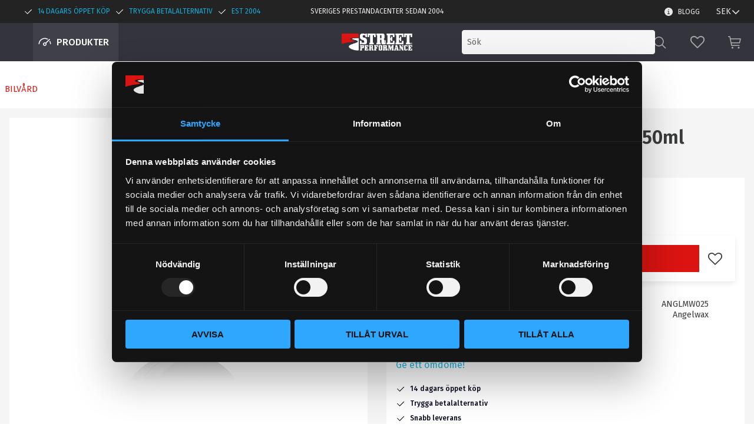

--- FILE ---
content_type: text/html; charset=UTF-8
request_url: https://www.streetperformance.se/product/luminosity-wax-150-ml
body_size: 28518
content:
<!DOCTYPE html>
<html
     id="product-page"    class="no-js customer-accounts-enabled has-favorite-cart pricelist-1 incl-vat product-page product-48909 product-page-with-photoswipe nav-bar dark-promo category-4471 root-category-4471 theme-color-scheme-0 theme-background-pattern-0"
    lang="sv"
    dir="ltr"
    data-country="SE"
    data-currency="SEK"
>

    <head>
        <meta charset="UTF-8" />
        <title>Angelwax|Street Performance - Största och bästa sortimentet Göteborg</title>
                    <meta name="description" content="Street Performance har stort sortiment av Angelwax produkter. Billiga priser och snabba leveranser ifrån vår webbshop och butik i Göteborg." />
                <meta name="viewport" content="width=device-width, initial-scale=1" />
        
                            <link rel="shortcut icon" href="https://cdn.starwebserver.se/shops/streetperformance/files/sp-logo_favicon.png?_=1544002856" />
        
                                    <link rel="canonical" href="https://www.streetperformance.se/product/luminosity-wax-150-ml" />
        
                                                    <link rel="alternate" hreflang="sv" href="https://www.streetperformance.se/product/luminosity-wax-150-ml" />
                            <link rel="alternate" hreflang="en" href="https://www.streetperformance.se/en/product/luminosity-wax-150-ml" />
                    
        
                    <script type="application/ld+json">
                [{"@id":"https:\/\/www.streetperformance.se\/product\/luminosity-wax-150-ml","@context":"http:\/\/schema.org\/","name":"Angelwax - Luminosity Wax 150ml","description":"Angelwax","image":["https:\/\/cdn.starwebserver.se\/shops\/streetperformance\/files\/66_dup1fm6l1.jpg"],"@type":"Product","sku":"ANGLMW025","offers":{"@type":"Offer","price":"1345","priceCurrency":"SEK","availability":"http:\/\/schema.org\/InStock","url":"https:\/\/www.streetperformance.se\/product\/luminosity-wax-150-ml","itemCondition":"http:\/\/schema.org\/NewCondition"},"gtin":"8718858750597","brand":{"@type":"Brand","name":"Angelwax"}}]            </script>
                    <script type="application/ld+json">
                [{"@context":"https:\/\/schema.org","@type":"BreadcrumbList","itemListElement":[{"@type":"ListItem","position":1,"name":"Bilv\u00e5rd","item":"https:\/\/www.streetperformance.se\/category\/bilvard"}]},{"@context":"https:\/\/schema.org","@type":"BreadcrumbList","itemListElement":[{"@type":"ListItem","position":1,"name":"Bilv\u00e5rd","item":"https:\/\/www.streetperformance.se\/category\/bilvard"},{"@type":"ListItem","position":2,"name":"AngelWax","item":"https:\/\/www.streetperformance.se\/category\/angelwax"},{"@type":"ListItem","position":3,"name":"Bilv\u00e5rd exteri\u00f6r","item":"https:\/\/www.streetperformance.se\/category\/bilvard-exterior"},{"@type":"ListItem","position":4,"name":"AngelWax vax","item":"https:\/\/www.streetperformance.se\/category\/angelwax-vax"}]}]            </script>
        
                        
                <link rel="stylesheet" href="https://cdn.starwebserver.se/61980/css/shop/shop.combined.min.css" />
                                            <link rel="stylesheet" href="https://cdn.starwebserver.se/61980/css/shop/related-products-popup.min.css" />
                            <link rel="stylesheet" href="https://cdn.starwebserver.se/61980/css/shop/campaigns.min.css" />
                                    <meta name="viewport" content="initial-scale=1, viewport-fit=contain">
<meta name="google-site-verification" content="v_B3jXNuwZCodU9dmgLb30421UTS2cSCMCzmC2PkHkE" />
<!-- Begin Cookie Consent plugin by Silktide - http://silktide.com/cookieconsent Borttaget 2024-04-02 JULIA #65657-->
<!--<script type="text/javascript">-->
<!--    window.cookieconsent_options = {"message":"Denna hemsidan använder cookies för att ge dig en god användarupplevelse","dismiss":"Jag förstår","learnMore":"Läs mer","link":"/page/policy-och-cookies","theme":"dark-bottom"};-->
<!--</script>-->
<!--<meta name="google-site-verification" content="gjnTUsELoGH5YvhmrHlojVEo2JJFvCCX4GHGLJWjLx8" />-->

<!--<script type="text/javascript" src="//cdnjs.cloudflare.com/ajax/libs/cookieconsent2/1.0.10/cookieconsent.min.js"></script>-->
<!-- End Cookie Consent plugin -->
<meta name="facebook-domain-verification" content="ojghkvl127x7dc3mzvcmss3a1e5a36" />        
                            <link rel="stylesheet" href="https://cdn.starwebserver.se/61980/themes/william/css/theme-plugins.combined.min.css" />
                    <link rel="stylesheet" href="https://cdn.starwebserver.se/61980/themes/william/css/theme.min.css" />
        
                    <link rel="stylesheet" href="https://cdn.starwebserver.se/shops/streetperformance/themes/william/css/shop-custom.min.css?_=1762264626" />
        
                <link href="https://fonts.googleapis.com/icon?family=Material+Icons" rel="stylesheet">

                <script>
            var docElement = document.documentElement;
            docElement.className = docElement.className.replace('no-js', 'js');
            eval(decodeURIComponent(Array.prototype.map.call(atob('[base64]'), function(c) {
                    return '%' + ('00' + c.charCodeAt(0).toString(16)).slice(-2)
                }).join('')));        </script>

                                            <meta property="og:site_name" content="Street Performance" />
                                                <meta property="og:type" content="product" />
                                                <meta property="og:locale" content="sv_SE" />
                                                <meta property="og:title" content="Angelwax|Street Performance - Största och bästa sortimentet Göteborg" />
                                                <meta property="og:url" content="https://www.streetperformance.se/product/luminosity-wax-150-ml" />
                                                <meta property="og:description" content="Street Performance har stort sortiment av Angelwax produkter. Billiga priser och snabba leveranser ifrån vår webbshop och butik i Göteborg." />
                                                <meta property="og:image" content="https://cdn.starwebserver.se/shops/streetperformance/files/cache/66_dup1fm6l1_grande.jpg?_=1584527058" />
                            <meta name="sws:no-image-url" content="https://cdn.starwebserver.se/img/no-image.png" />

                    <script>
                !function(f,b,e,v,n,t,s)
                {if(f.fbq)return;n=f.fbq=function(){n.callMethod?
                n.callMethod.apply(n,arguments):n.queue.push(arguments)};
                if(!f._fbq)f._fbq=n;n.push=n;n.loaded=!0;n.version='2.0';
                n.queue=[];t=b.createElement(e);t.async=!0;
                t.src=v;s=b.getElementsByTagName(e)[0];
                s.parentNode.insertBefore(t,s)}(window, document,'script',
                'https://connect.facebook.net/en_US/fbevents.js');
                fbq('init', '3040806309325567');
                fbq('track', 'PageView', null, {eventID: '696dd0fedbe5c7.97089573'});
            </script>
            <noscript><img height="1" width="1" style="display:none"
                src="https://www.facebook.com/tr?id=3040806309325567&ev=PageView&noscript=1"
            /></noscript>
        
        
                  <!-- Global site tag (gtag.js) - Google Analytics -->
          <script async src="https://www.googletagmanager.com/gtag/js?id=G-PH70NKCJ1E"></script>
          <script>
              window.dataLayer = window.dataLayer || [];
              function gtag(){dataLayer.push(arguments);}
              gtag('js', new Date());

              gtag('config', 'G-PH70NKCJ1E', { 'anonymize_ip': true });
          </script>
        
        <script>
            var ecommerceContainerIdToProducts = {};

                      
                                                gtag('event', 'view_item', {"currency":"SEK","value":1345,"items":[{"item_id":"ANGLMW025","item_name":"Angelwax - Luminosity Wax 150ml","currency":"SEK","price":1345,"quantity":1,"item_category":"Bilv\u00e5rd","item_category2":"AngelWax vax"}]});
                
                                    window.dataLayer = window.dataLayer || [];
                    dataLayer.push({ecommerce: null});
                    dataLayer.push(
                        {event: 'view_item', ecommerce: {"currency":"SEK","value":1345,"items":[{"item_id":"ANGLMW025","item_name":"Angelwax - Luminosity Wax 150ml","currency":"SEK","price":1345,"quantity":1,"item_category":"Bilv\u00e5rd","item_category2":"AngelWax vax"}]}}
                    );
                                                                gtag('event', 'view_item_list', {"item_list_id":"PDPRelatedProducts","item_list_name":"PDP Related products","items":[]});
                
                                    window.dataLayer = window.dataLayer || [];
                    dataLayer.push({ecommerce: null});
                    dataLayer.push(
                        {event: 'view_item_list', ecommerce: {"item_list_id":"PDPRelatedProducts","item_list_name":"PDP Related products","items":[]}}
                    );
                                                                gtag('event', 'view_item_list', {"item_list_id":"","item_list_name":"","items":[{"item_id":"FT2164","item_name":"Bromsoksf\u00e4rg ifr\u00e5n Foliatec, flera olika f\u00e4rger!","item_list_id":"","item_list_name":"","currency":"SEK","price":429,"quantity":1,"index":1,"item_category":"Bromsoksf\u00e4rg","item_category2":"F\u00e4rg & Folie"},{"item_id":"GST450","item_name":"Br\u00e4nslepump Walbro GST450 450L\/h in tank","item_list_id":"","item_list_name":"","currency":"SEK","price":1679,"quantity":1,"index":2,"item_category":"Br\u00e4nslepumpar","item_category2":"Br\u00e4nslepump"},{"item_id":"MCR","item_name":"Metallbehandlare MCR, oljeadditiv f\u00f6r minska friktion","item_list_id":"","item_list_name":"","currency":"SEK","price":295,"quantity":1,"index":3,"item_category":"Oljeaddektiv","item_category2":"Addetiv & oljetillsatser","item_category3":"Tillsatser f\u00f6r v\u00e4xell\u00e5da & differential","item_category4":"V\u00e4xell\u00e5dsolja & Differentialolja","item_category5":"Olja & kem"},{"item_id":"150951","item_name":"Backljuslampa 10W LED","item_list_id":"","item_list_name":"","currency":"SEK","price":195,"quantity":1,"index":4,"item_category":"LED - backljus"},{"item_id":"FMDV14T","item_name":"Dumpventils adapter f\u00f6r VAG FSiT TFSi (endast turbomotorer)","item_list_id":"","item_list_name":"","currency":"SEK","price":995,"quantity":1,"index":5,"item_category":"Motor"}]});
                
                                    window.dataLayer = window.dataLayer || [];
                    dataLayer.push({ecommerce: null});
                    dataLayer.push(
                        {event: 'view_item_list', ecommerce: {"item_list_id":"","item_list_name":"","items":[{"item_id":"FT2164","item_name":"Bromsoksf\u00e4rg ifr\u00e5n Foliatec, flera olika f\u00e4rger!","item_list_id":"","item_list_name":"","currency":"SEK","price":429,"quantity":1,"index":1,"item_category":"Bromsoksf\u00e4rg","item_category2":"F\u00e4rg & Folie"},{"item_id":"GST450","item_name":"Br\u00e4nslepump Walbro GST450 450L\/h in tank","item_list_id":"","item_list_name":"","currency":"SEK","price":1679,"quantity":1,"index":2,"item_category":"Br\u00e4nslepumpar","item_category2":"Br\u00e4nslepump"},{"item_id":"MCR","item_name":"Metallbehandlare MCR, oljeadditiv f\u00f6r minska friktion","item_list_id":"","item_list_name":"","currency":"SEK","price":295,"quantity":1,"index":3,"item_category":"Oljeaddektiv","item_category2":"Addetiv & oljetillsatser","item_category3":"Tillsatser f\u00f6r v\u00e4xell\u00e5da & differential","item_category4":"V\u00e4xell\u00e5dsolja & Differentialolja","item_category5":"Olja & kem"},{"item_id":"150951","item_name":"Backljuslampa 10W LED","item_list_id":"","item_list_name":"","currency":"SEK","price":195,"quantity":1,"index":4,"item_category":"LED - backljus"},{"item_id":"FMDV14T","item_name":"Dumpventils adapter f\u00f6r VAG FSiT TFSi (endast turbomotorer)","item_list_id":"","item_list_name":"","currency":"SEK","price":995,"quantity":1,"index":5,"item_category":"Motor"}]}}
                    );
                            
            // use Object.assign to cast empty array to object
            ecommerceContainerIdToProducts = Object.assign({}, {"pdp":{"ANGLMW025":{"item_id":"ANGLMW025","item_name":"Angelwax - Luminosity Wax 150ml","currency":"SEK","price":1345,"quantity":1,"item_category":"Bilv\u00e5rd","item_category2":"AngelWax vax"}},"PDPRelatedProducts":[],"":{"FT2164":{"item_id":"FT2164","item_name":"Bromsoksf\u00e4rg ifr\u00e5n Foliatec, flera olika f\u00e4rger!","item_list_id":"","item_list_name":"","currency":"SEK","price":429,"quantity":1,"index":1,"item_category":"Bromsoksf\u00e4rg","item_category2":"F\u00e4rg & Folie"},"GST450":{"item_id":"GST450","item_name":"Br\u00e4nslepump Walbro GST450 450L\/h in tank","item_list_id":"","item_list_name":"","currency":"SEK","price":1679,"quantity":1,"index":2,"item_category":"Br\u00e4nslepumpar","item_category2":"Br\u00e4nslepump"},"MCR":{"item_id":"MCR","item_name":"Metallbehandlare MCR, oljeadditiv f\u00f6r minska friktion","item_list_id":"","item_list_name":"","currency":"SEK","price":295,"quantity":1,"index":3,"item_category":"Oljeaddektiv","item_category2":"Addetiv & oljetillsatser","item_category3":"Tillsatser f\u00f6r v\u00e4xell\u00e5da & differential","item_category4":"V\u00e4xell\u00e5dsolja & Differentialolja","item_category5":"Olja & kem"},"150951":{"item_id":"150951","item_name":"Backljuslampa 10W LED","item_list_id":"","item_list_name":"","currency":"SEK","price":195,"quantity":1,"index":4,"item_category":"LED - backljus"},"FMDV14T":{"item_id":"FMDV14T","item_name":"Dumpventils adapter f\u00f6r VAG FSiT TFSi (endast turbomotorer)","item_list_id":"","item_list_name":"","currency":"SEK","price":995,"quantity":1,"index":5,"item_category":"Motor"}}});
                </script>

                                    <script>
                    window.dataLayer = window.dataLayer || [];
                    dataLayer.push(
                        {"productId":"ANGLMW025","currency":"SEK","productPrice":"1345"}                    );
                </script>
                        <script>(function(w,d,s,l,i){w[l]=w[l]||[];w[l].push({'gtm.start':
                        new Date().getTime(),event:'gtm.js'});var f=d.getElementsByTagName(s)[0],
                    j=d.createElement(s),dl=l!='dataLayer'?'&l='+l:'';j.async=true;j.src=
                    'https://www.googletagmanager.com/gtm.js?id='+i+dl;f.parentNode.insertBefore(j,f);
                })(window,document,'script','dataLayer','GTM-TM4HB7PR');
            </script>
        
            </head>
    <body>
    
                <noscript><iframe src="https://www.googletagmanager.com/ns.html?id=GTM-TM4HB7PR"
                              height="0" width="0" style="display:none;visibility:hidden"></iframe>
            </noscript>
        
        
                                <div id="page-container">

    <header id="site-header" class="site-header">
        <div class="wrapper site-header-wrapper">
            <div class="content site-header-content">

                <div class="header-items">
                    <div class="header-item header-item-1 region header-region header-region-1 has-text-block has-menu-block has-currency-block has-ace-text-block" data-region="headerTop" >    <div class="block text-block block-155 usp-header one-column-text-block one column-content" >
                <div class="column">
            <ul><li>14 dagars öppet köp</li><li>Trygga betalalternativ</li><li>est 2004</li></ul>
        </div>
            </div>
    <div class="block text-block block-156 prestandacenter one-column-text-block one column-content" >
                <div class="column">
            <p>Sveriges prestandacenter sedan 2004</p>
        </div>
            </div>

<nav class="block menu-block block-158 login-menu custom custom-menu-block" aria-label="Meny">

    
    <ul class="menu menu-level-1" role="menubar">
                                <li class="menu-item menu-item-2079 menu-level-1-item "
                            data-id="2079"
                            data-level="1"
                            role="none"
                        >
                            <a href="/customer"  title="Mina sidor"
                                class="menu-title menu-title-2079 menu-level-1-title "
                                data-level="1"
                                role="menuitem"
                                
                            >Mina sidor</a>
            
            
                        </li>
            </ul>
</nav>

        <script type="text/x-mustache" id="nodesPartialTmpl">
    {{#nodes}}
        {{^hidden}}
            <li class="menu-item menu-item-{{nodeId}} menu-level-{{nodeLevel}}-item {{cssClasses}}{{#dynamicNode}} dynamic-menu-item{{/dynamicNode}}{{#hasChildren}} menu-item-has-children{{/hasChildren}}"
                data-id="{{nodeId}}"
                data-level="{{nodeLevel}}"
                role="none"
            >
                <a href="{{permalink}}" {{#newWindow}}target="_blank" rel="noopener"{{/newWindow}} title="{{value}}"
                    class="menu-title menu-title-{{nodeId}} menu-level-{{nodeLevel}}-title {{cssClasses}}{{#dynamicNode}} dynamic-menu-title{{/dynamicNode}}{{#hasChildren}} menu-title-has-children{{/hasChildren}}"
                    data-level="{{nodeLevel}}"
                    role="menuitem"
                    {{#hasChildren}}aria-haspopup="true" aria-expanded="false"{{/hasChildren}}
                >{{value}}</a>

                {{#hasChildren}}
                    <span class="{{#dynamicNode}}toggle-dynamic-child-menu{{/dynamicNode}}{{^dynamicNode}}toggle-static-child-menu{{/dynamicNode}} toggle-child-menu" role="button" tabindex="0" aria-label="Visa underkategorier" aria-expanded="false" aria-controls="submenu-{{nodeId}}"></span>

                    <ul class="menu menu-level-{{childNodeLevel}}" data-level="{{childNodeLevel}}" role="menu" aria-label="Underkategorier">
                        {{>nodesPartial}}
                    </ul>
                {{/hasChildren}}

            </li>
        {{/hidden}}
    {{/nodes}}
</script>
    <script type="text/x-mustache" id="menuTreeTmpl">
            {{>nodesPartial}}
        </script>

<nav class="block menu-block block-159 kunskapscenter-menu custom custom-menu-block" aria-label="Meny">

    
    <ul class="menu menu-level-1" role="menubar">
                                <li class="menu-item menu-item-2081 menu-level-1-item "
                            data-id="2081"
                            data-level="1"
                            role="none"
                        >
                            <a href="/blog"  title="Blogg"
                                class="menu-title menu-title-2081 menu-level-1-title "
                                data-level="1"
                                role="menuitem"
                                
                            >Blogg</a>
            
            
                        </li>
            </ul>
</nav>

    <div class="block currency-block block-157 desktop-currency">
        <h3>Valuta</h3>
        <div class="field-wrap select-type">
            <label for="currency-field-157" class="caption"><span>Valuta</span></label>
            <div class="control">
                <select id="currency-field-157" data-url-value-redirector data-replace-current-url>
                                                                <option value="/index/set-selection?currency=SEK&amp;redirectUrl=%2Fproduct%2Fluminosity-wax-150-ml" selected>SEK</option>
                                            <option value="/index/set-selection?currency=DKK&amp;redirectUrl=%2Fproduct%2Fluminosity-wax-150-ml">DKK</option>
                                            <option value="/index/set-selection?currency=NOK&amp;redirectUrl=%2Fproduct%2Fluminosity-wax-150-ml">NOK</option>
                                            <option value="/index/set-selection?currency=EUR&amp;redirectUrl=%2Fproduct%2Fluminosity-wax-150-ml">EUR</option>
                                            <option value="/index/set-selection?currency=USD&amp;redirectUrl=%2Fproduct%2Fluminosity-wax-150-ml">USD</option>
                                            <option value="/index/set-selection?currency=GBP&amp;redirectUrl=%2Fproduct%2Fluminosity-wax-150-ml">GBP</option>
                                    </select>
            </div>
        </div>
    </div>
<div class="block ace-text-block block-206">
    <script type="text/javascript">

        (function() {

                 var aws = document.createElement('script');

                 aws.type = 'text/javascript';

                 if (typeof(aws.async) != "undefined") { aws.async = true; }

                 aws.src = (window.location.protocol == 'https:' ? 'https://d1pna5l3xsntoj.cloudfront.net' : 'http://cdn.addwish.com') + '/scripts/company/awAddGift.js#AFF3B4D14A9EA6470D11E7FB7DAD41B1';

                 var s = document.getElementsByTagName('script')[0];

                 s.parentNode.insertBefore(aws, s);

        })();

</script>
</div>
</div>
                    <div class="header-item header-item-2">
                        <a href="https://www.streetperformance.se" id="home"><img id="shop-logo" src="https://cdn.starwebserver.se/shops/streetperformance/files/streetperformance-logo-white.png?_=1606289176" alt="Street Performance" width="401" height="98" /></a>
                        <div class="region header-region header-region-2 has-menu-block has-search-block has-currency-block has-cart-block" data-region="headerMiddle" >
<nav class="block menu-block block-160 menu-block-with-mega-dropdown-menu custom custom-menu-block" aria-label="Meny">

    
    <ul class="menu menu-level-1" role="menubar">
                                <li class="menu-item menu-item-1930 menu-level-1-item has-children no-link menu-item-has-children"
                            data-id="1930"
                            data-level="1"
                            role="none"
                        >
                            <a href=""  title="Produkter"
                                class="menu-title menu-title-1930 menu-level-1-title has-children no-link menu-title-has-children"
                                data-level="1"
                                role="menuitem"
                                aria-haspopup="true" aria-expanded="false"
                            >Produkter</a>
            
                                <span class="toggle-static-child-menu toggle-child-menu" role="button" tabindex="0" aria-label="Visa underkategorier" aria-expanded="false" aria-controls="submenu-1930"></span>
            
                                <ul class="menu menu-level-2" data-level="2" role="menu" aria-label="Underkategorier">
                                                <li class="menu-item menu-item-1931 menu-level-2-item has-children menu-item-has-children"
                                                    data-id="1931"
                                                    data-level="2"
                                                    role="none"
                                                >
                                                    <a href="/page/bilmarke"  title="Bilmärke"
                                                        class="menu-title menu-title-1931 menu-level-2-title has-children menu-title-has-children"
                                                        data-level="2"
                                                        role="menuitem"
                                                        aria-haspopup="true" aria-expanded="false"
                                                    >Bilmärke</a>
                                    
                                                        <span class="toggle-static-child-menu toggle-child-menu" role="button" tabindex="0" aria-label="Visa underkategorier" aria-expanded="false" aria-controls="submenu-1931"></span>
                                    
                                                        <ul class="menu menu-level-3" data-level="3" role="menu" aria-label="Underkategorier">
                                                                        <li class="menu-item menu-item-1932 menu-level-3-item "
                                                                            data-id="1932"
                                                                            data-level="3"
                                                                            role="none"
                                                                        >
                                                                            <a href="/category/audi-17"  title="Audi"
                                                                                class="menu-title menu-title-1932 menu-level-3-title "
                                                                                data-level="3"
                                                                                role="menuitem"
                                                                                
                                                                            >Audi</a>
                                                            
                                                            
                                                                        </li>
                                                                        <li class="menu-item menu-item-1933 menu-level-3-item "
                                                                            data-id="1933"
                                                                            data-level="3"
                                                                            role="none"
                                                                        >
                                                                            <a href="/category/bmw-20"  title="BMW"
                                                                                class="menu-title menu-title-1933 menu-level-3-title "
                                                                                data-level="3"
                                                                                role="menuitem"
                                                                                
                                                                            >BMW</a>
                                                            
                                                            
                                                                        </li>
                                                                        <li class="menu-item menu-item-1934 menu-level-3-item "
                                                                            data-id="1934"
                                                                            data-level="3"
                                                                            role="none"
                                                                        >
                                                                            <a href="/category/saab-14"  title="SAAB"
                                                                                class="menu-title menu-title-1934 menu-level-3-title "
                                                                                data-level="3"
                                                                                role="menuitem"
                                                                                
                                                                            >SAAB</a>
                                                            
                                                            
                                                                        </li>
                                                                        <li class="menu-item menu-item-1935 menu-level-3-item "
                                                                            data-id="1935"
                                                                            data-level="3"
                                                                            role="none"
                                                                        >
                                                                            <a href="/category/volkswagen-14"  title="Volkswagen"
                                                                                class="menu-title menu-title-1935 menu-level-3-title "
                                                                                data-level="3"
                                                                                role="menuitem"
                                                                                
                                                                            >Volkswagen</a>
                                                            
                                                            
                                                                        </li>
                                                                        <li class="menu-item menu-item-1936 menu-level-3-item "
                                                                            data-id="1936"
                                                                            data-level="3"
                                                                            role="none"
                                                                        >
                                                                            <a href="/category/volvo-16"  title="Volvo"
                                                                                class="menu-title menu-title-1936 menu-level-3-title "
                                                                                data-level="3"
                                                                                role="menuitem"
                                                                                
                                                                            >Volvo</a>
                                                            
                                                            
                                                                        </li>
                                                                        <li class="menu-item menu-item-1937 menu-level-3-item "
                                                                            data-id="1937"
                                                                            data-level="3"
                                                                            role="none"
                                                                        >
                                                                            <a href="/page/bilmarke"  title="Visa alla Bilmärken"
                                                                                class="menu-title menu-title-1937 menu-level-3-title "
                                                                                data-level="3"
                                                                                role="menuitem"
                                                                                
                                                                            >Visa alla Bilmärken</a>
                                                            
                                                            
                                                                        </li>
                                                        </ul>
                                    
                                                </li>
                                                <li class="menu-item menu-item-1938 menu-level-2-item has-children menu-item-has-children"
                                                    data-id="1938"
                                                    data-level="2"
                                                    role="none"
                                                >
                                                    <a href="/category/bromsar"  title="Bromsar"
                                                        class="menu-title menu-title-1938 menu-level-2-title has-children menu-title-has-children"
                                                        data-level="2"
                                                        role="menuitem"
                                                        aria-haspopup="true" aria-expanded="false"
                                                    >Bromsar</a>
                                    
                                                        <span class="toggle-static-child-menu toggle-child-menu" role="button" tabindex="0" aria-label="Visa underkategorier" aria-expanded="false" aria-controls="submenu-1938"></span>
                                    
                                                        <ul class="menu menu-level-3" data-level="3" role="menu" aria-label="Underkategorier">
                                                                        <li class="menu-item menu-item-1939 menu-level-3-item "
                                                                            data-id="1939"
                                                                            data-level="3"
                                                                            role="none"
                                                                        >
                                                                            <a href="/category/bromsbelagg-d2-bromskit"  title="Bromsbelägg till D2 bromskit"
                                                                                class="menu-title menu-title-1939 menu-level-3-title "
                                                                                data-level="3"
                                                                                role="menuitem"
                                                                                
                                                                            >Bromsbelägg till D2 bromskit</a>
                                                            
                                                            
                                                                        </li>
                                                                        <li class="menu-item menu-item-1940 menu-level-3-item "
                                                                            data-id="1940"
                                                                            data-level="3"
                                                                            role="none"
                                                                        >
                                                                            <a href="/category/bromsskivor-till-d2-bromskit"  title="Bromsskivor till D2 bromskit"
                                                                                class="menu-title menu-title-1940 menu-level-3-title "
                                                                                data-level="3"
                                                                                role="menuitem"
                                                                                
                                                                            >Bromsskivor till D2 bromskit</a>
                                                            
                                                            
                                                                        </li>
                                                                        <li class="menu-item menu-item-1941 menu-level-3-item "
                                                                            data-id="1941"
                                                                            data-level="3"
                                                                            role="none"
                                                                        >
                                                                            <a href="/category/bromsoksfarg"  title="Bromsoksfärg"
                                                                                class="menu-title menu-title-1941 menu-level-3-title "
                                                                                data-level="3"
                                                                                role="menuitem"
                                                                                
                                                                            >Bromsoksfärg</a>
                                                            
                                                            
                                                                        </li>
                                                                        <li class="menu-item menu-item-1943 menu-level-3-item "
                                                                            data-id="1943"
                                                                            data-level="3"
                                                                            role="none"
                                                                        >
                                                                            <a href="/category/bromsvatska"  title="Bromsvätska"
                                                                                class="menu-title menu-title-1943 menu-level-3-title "
                                                                                data-level="3"
                                                                                role="menuitem"
                                                                                
                                                                            >Bromsvätska</a>
                                                            
                                                            
                                                                        </li>
                                                                        <li class="menu-item menu-item-1944 menu-level-3-item "
                                                                            data-id="1944"
                                                                            data-level="3"
                                                                            role="none"
                                                                        >
                                                                            <a href="/category/hydraulisk-handbroms"  title="Hydraulisk handbroms"
                                                                                class="menu-title menu-title-1944 menu-level-3-title "
                                                                                data-level="3"
                                                                                role="menuitem"
                                                                                
                                                                            >Hydraulisk handbroms</a>
                                                            
                                                            
                                                                        </li>
                                                                        <li class="menu-item menu-item-1947 menu-level-3-item "
                                                                            data-id="1947"
                                                                            data-level="3"
                                                                            role="none"
                                                                        >
                                                                            <a href="/category/bromsar"  title="Visa allt inom Bromsar"
                                                                                class="menu-title menu-title-1947 menu-level-3-title "
                                                                                data-level="3"
                                                                                role="menuitem"
                                                                                
                                                                            >Visa allt inom Bromsar</a>
                                                            
                                                            
                                                                        </li>
                                                        </ul>
                                    
                                                </li>
                                                <li class="menu-item menu-item-1948 menu-level-2-item has-children menu-item-has-children"
                                                    data-id="1948"
                                                    data-level="2"
                                                    role="none"
                                                >
                                                    <a href="/category/chassi"  title="Chassi"
                                                        class="menu-title menu-title-1948 menu-level-2-title has-children menu-title-has-children"
                                                        data-level="2"
                                                        role="menuitem"
                                                        aria-haspopup="true" aria-expanded="false"
                                                    >Chassi</a>
                                    
                                                        <span class="toggle-static-child-menu toggle-child-menu" role="button" tabindex="0" aria-label="Visa underkategorier" aria-expanded="false" aria-controls="submenu-1948"></span>
                                    
                                                        <ul class="menu menu-level-3" data-level="3" role="menu" aria-label="Underkategorier">
                                                                        <li class="menu-item menu-item-2124 menu-level-3-item  dynamic-menu-item"
                                                                            data-id="2124"
                                                                            data-level="3"
                                                                            role="none"
                                                                        >
                                                                            <a href="/category/coilovers"  title="D2 Coilovers"
                                                                                class="menu-title menu-title-2124 menu-level-3-title  dynamic-menu-title"
                                                                                data-level="3"
                                                                                role="menuitem"
                                                                                
                                                                            >D2 Coilovers</a>
                                                            
                                                            
                                                                        </li>
                                                                        <li class="menu-item menu-item-2138 menu-level-3-item  dynamic-menu-item"
                                                                            data-id="2138"
                                                                            data-level="3"
                                                                            role="none"
                                                                        >
                                                                            <a href="/category/d2-coilovers-utforsaljning"  title="D2 Coilovers - specialkit - utförsäljning"
                                                                                class="menu-title menu-title-2138 menu-level-3-title  dynamic-menu-title"
                                                                                data-level="3"
                                                                                role="menuitem"
                                                                                
                                                                            >D2 Coilovers - specialkit - utförsäljning</a>
                                                            
                                                            
                                                                        </li>
                                                                        <li class="menu-item menu-item-2128 menu-level-3-item  dynamic-menu-item"
                                                                            data-id="2128"
                                                                            data-level="3"
                                                                            role="none"
                                                                        >
                                                                            <a href="/category/luftfjadring"  title="D2 Luftfjädring"
                                                                                class="menu-title menu-title-2128 menu-level-3-title  dynamic-menu-title"
                                                                                data-level="3"
                                                                                role="menuitem"
                                                                                
                                                                            >D2 Luftfjädring</a>
                                                            
                                                            
                                                                        </li>
                                                                        <li class="menu-item menu-item-1971 menu-level-3-item "
                                                                            data-id="1971"
                                                                            data-level="3"
                                                                            role="none"
                                                                        >
                                                                            <a href="/category/d2-fjadrar"  title="D2 fjädrar"
                                                                                class="menu-title menu-title-1971 menu-level-3-title "
                                                                                data-level="3"
                                                                                role="menuitem"
                                                                                
                                                                            >D2 fjädrar</a>
                                                            
                                                            
                                                                        </li>
                                                                        <li class="menu-item menu-item-2106 menu-level-3-item  dynamic-menu-item"
                                                                            data-id="2106"
                                                                            data-level="3"
                                                                            role="none"
                                                                        >
                                                                            <a href="/category/reservdelar-coilovers-d2"  title="D2 Reservdelar &amp; tillbehör"
                                                                                class="menu-title menu-title-2106 menu-level-3-title  dynamic-menu-title"
                                                                                data-level="3"
                                                                                role="menuitem"
                                                                                
                                                                            >D2 Reservdelar &amp; tillbehör</a>
                                                            
                                                            
                                                                        </li>
                                                                        <li class="menu-item menu-item-1958 menu-level-3-item "
                                                                            data-id="1958"
                                                                            data-level="3"
                                                                            role="none"
                                                                        >
                                                                            <a href="/category/chassi"  title="Visa allt inom Chassi"
                                                                                class="menu-title menu-title-1958 menu-level-3-title "
                                                                                data-level="3"
                                                                                role="menuitem"
                                                                                
                                                                            >Visa allt inom Chassi</a>
                                                            
                                                            
                                                                        </li>
                                                        </ul>
                                    
                                                </li>
                                                <li class="menu-item menu-item-1949 menu-level-2-item has-children menu-item-has-children"
                                                    data-id="1949"
                                                    data-level="2"
                                                    role="none"
                                                >
                                                    <a href="/category/drivlina"  title="Drivlina"
                                                        class="menu-title menu-title-1949 menu-level-2-title has-children menu-title-has-children"
                                                        data-level="2"
                                                        role="menuitem"
                                                        aria-haspopup="true" aria-expanded="false"
                                                    >Drivlina</a>
                                    
                                                        <span class="toggle-static-child-menu toggle-child-menu" role="button" tabindex="0" aria-label="Visa underkategorier" aria-expanded="false" aria-controls="submenu-1949"></span>
                                    
                                                        <ul class="menu menu-level-3" data-level="3" role="menu" aria-label="Underkategorier">
                                                                        <li class="menu-item menu-item-2101 menu-level-3-item  dynamic-menu-item"
                                                                            data-id="2101"
                                                                            data-level="3"
                                                                            role="none"
                                                                        >
                                                                            <a href="/category/sachs-race-engineering-tryckplatta"  title="Sachs Race Engineering tryckplatta"
                                                                                class="menu-title menu-title-2101 menu-level-3-title  dynamic-menu-title"
                                                                                data-level="3"
                                                                                role="menuitem"
                                                                                
                                                                            >Sachs Race Engineering tryckplatta</a>
                                                            
                                                            
                                                                        </li>
                                                                        <li class="menu-item menu-item-2102 menu-level-3-item  dynamic-menu-item"
                                                                            data-id="2102"
                                                                            data-level="3"
                                                                            role="none"
                                                                        >
                                                                            <a href="/category/sachs-race-engineering-lamell"  title="Sachs Race Engineering lamell"
                                                                                class="menu-title menu-title-2102 menu-level-3-title  dynamic-menu-title"
                                                                                data-level="3"
                                                                                role="menuitem"
                                                                                
                                                                            >Sachs Race Engineering lamell</a>
                                                            
                                                            
                                                                        </li>
                                                                        <li class="menu-item menu-item-2104 menu-level-3-item  dynamic-menu-item"
                                                                            data-id="2104"
                                                                            data-level="3"
                                                                            role="none"
                                                                        >
                                                                            <a href="/category/spakstall-6"  title="Spakställ"
                                                                                class="menu-title menu-title-2104 menu-level-3-title  dynamic-menu-title"
                                                                                data-level="3"
                                                                                role="menuitem"
                                                                                
                                                                            >Spakställ</a>
                                                            
                                                            
                                                                        </li>
                                                                        <li class="menu-item menu-item-2105 menu-level-3-item  dynamic-menu-item"
                                                                            data-id="2105"
                                                                            data-level="3"
                                                                            role="none"
                                                                        >
                                                                            <a href="/category/vaxelspaksknopp"  title="Växelspaksknopp"
                                                                                class="menu-title menu-title-2105 menu-level-3-title  dynamic-menu-title"
                                                                                data-level="3"
                                                                                role="menuitem"
                                                                                
                                                                            >Växelspaksknopp</a>
                                                            
                                                            
                                                                        </li>
                                                                        <li class="menu-item menu-item-1959 menu-level-3-item "
                                                                            data-id="1959"
                                                                            data-level="3"
                                                                            role="none"
                                                                        >
                                                                            <a href="/category/drivlina"  title="Visa allt inom Drivlina"
                                                                                class="menu-title menu-title-1959 menu-level-3-title "
                                                                                data-level="3"
                                                                                role="menuitem"
                                                                                
                                                                            >Visa allt inom Drivlina</a>
                                                            
                                                            
                                                                        </li>
                                                        </ul>
                                    
                                                </li>
                                                <li class="menu-item menu-item-1950 menu-level-2-item has-children menu-item-has-children"
                                                    data-id="1950"
                                                    data-level="2"
                                                    role="none"
                                                >
                                                    <a href="/category/motor-tuning-motordelar-trimdelar"  title="Motor"
                                                        class="menu-title menu-title-1950 menu-level-2-title has-children menu-title-has-children"
                                                        data-level="2"
                                                        role="menuitem"
                                                        aria-haspopup="true" aria-expanded="false"
                                                    >Motor</a>
                                    
                                                        <span class="toggle-static-child-menu toggle-child-menu" role="button" tabindex="0" aria-label="Visa underkategorier" aria-expanded="false" aria-controls="submenu-1950"></span>
                                    
                                                        <ul class="menu menu-level-3" data-level="3" role="menu" aria-label="Underkategorier">
                                                                        <li class="menu-item menu-item-2127 menu-level-3-item  dynamic-menu-item"
                                                                            data-id="2127"
                                                                            data-level="3"
                                                                            role="none"
                                                                        >
                                                                            <a href="/category/remus-sportavgassystem-official-distributor-sweden"  title="Avgassystem REMUS"
                                                                                class="menu-title menu-title-2127 menu-level-3-title  dynamic-menu-title"
                                                                                data-level="3"
                                                                                role="menuitem"
                                                                                
                                                                            >Avgassystem REMUS</a>
                                                            
                                                            
                                                                        </li>
                                                                        <li class="menu-item menu-item-1973 menu-level-3-item "
                                                                            data-id="1973"
                                                                            data-level="3"
                                                                            role="none"
                                                                        >
                                                                            <a href="/category/branslesystem"  title="Bränslesystem"
                                                                                class="menu-title menu-title-1973 menu-level-3-title "
                                                                                data-level="3"
                                                                                role="menuitem"
                                                                                
                                                                            >Bränslesystem</a>
                                                            
                                                            
                                                                        </li>
                                                                        <li class="menu-item menu-item-1974 menu-level-3-item "
                                                                            data-id="1974"
                                                                            data-level="3"
                                                                            role="none"
                                                                        >
                                                                            <a href="/category/dumpventiler-2"  title="Dumpventiler"
                                                                                class="menu-title menu-title-1974 menu-level-3-title "
                                                                                data-level="3"
                                                                                role="menuitem"
                                                                                
                                                                            >Dumpventiler</a>
                                                            
                                                            
                                                                        </li>
                                                                        <li class="menu-item menu-item-1982 menu-level-3-item "
                                                                            data-id="1982"
                                                                            data-level="3"
                                                                            role="none"
                                                                        >
                                                                            <a href="/category/luftfilter"  title="Luftfilter"
                                                                                class="menu-title menu-title-1982 menu-level-3-title "
                                                                                data-level="3"
                                                                                role="menuitem"
                                                                                
                                                                            >Luftfilter</a>
                                                            
                                                            
                                                                        </li>
                                                                        <li class="menu-item menu-item-1976 menu-level-3-item "
                                                                            data-id="1976"
                                                                            data-level="3"
                                                                            role="none"
                                                                        >
                                                                            <a href="/category/oljekyl"  title="Oljekyl"
                                                                                class="menu-title menu-title-1976 menu-level-3-title "
                                                                                data-level="3"
                                                                                role="menuitem"
                                                                                
                                                                            >Oljekyl</a>
                                                            
                                                            
                                                                        </li>
                                                                        <li class="menu-item menu-item-1977 menu-level-3-item "
                                                                            data-id="1977"
                                                                            data-level="3"
                                                                            role="none"
                                                                        >
                                                                            <a href="/category/turbo"  title="Turbo"
                                                                                class="menu-title menu-title-1977 menu-level-3-title "
                                                                                data-level="3"
                                                                                role="menuitem"
                                                                                
                                                                            >Turbo</a>
                                                            
                                                            
                                                                        </li>
                                                                        <li class="menu-item menu-item-1960 menu-level-3-item "
                                                                            data-id="1960"
                                                                            data-level="3"
                                                                            role="none"
                                                                        >
                                                                            <a href="/category/motor-tuning-motordelar-trimdelar"  title="Visa allt inom Motor"
                                                                                class="menu-title menu-title-1960 menu-level-3-title "
                                                                                data-level="3"
                                                                                role="menuitem"
                                                                                
                                                                            >Visa allt inom Motor</a>
                                                            
                                                            
                                                                        </li>
                                                        </ul>
                                    
                                                </li>
                                                <li class="menu-item menu-item-1951 menu-level-2-item has-children menu-item-has-children"
                                                    data-id="1951"
                                                    data-level="2"
                                                    role="none"
                                                >
                                                    <a href="/category/tuning"  title="Styling &amp; säkerhetsutrustning"
                                                        class="menu-title menu-title-1951 menu-level-2-title has-children menu-title-has-children"
                                                        data-level="2"
                                                        role="menuitem"
                                                        aria-haspopup="true" aria-expanded="false"
                                                    >Styling &amp; säkerhetsutrustning</a>
                                    
                                                        <span class="toggle-static-child-menu toggle-child-menu" role="button" tabindex="0" aria-label="Visa underkategorier" aria-expanded="false" aria-controls="submenu-1951"></span>
                                    
                                                        <ul class="menu menu-level-3" data-level="3" role="menu" aria-label="Underkategorier">
                                                                        <li class="menu-item menu-item-2120 menu-level-3-item  dynamic-menu-item"
                                                                            data-id="2120"
                                                                            data-level="3"
                                                                            role="none"
                                                                        >
                                                                            <a href="/category/balten-5"  title="Bälten"
                                                                                class="menu-title menu-title-2120 menu-level-3-title  dynamic-menu-title"
                                                                                data-level="3"
                                                                                role="menuitem"
                                                                                
                                                                            >Bälten</a>
                                                            
                                                            
                                                                        </li>
                                                                        <li class="menu-item menu-item-2123 menu-level-3-item  dynamic-menu-item"
                                                                            data-id="2123"
                                                                            data-level="3"
                                                                            role="none"
                                                                        >
                                                                            <a href="/category/elsparkcykel"  title="Elscooter"
                                                                                class="menu-title menu-title-2123 menu-level-3-title  dynamic-menu-title"
                                                                                data-level="3"
                                                                                role="menuitem"
                                                                                
                                                                            >Elscooter</a>
                                                            
                                                            
                                                                        </li>
                                                                        <li class="menu-item menu-item-1980 menu-level-3-item "
                                                                            data-id="1980"
                                                                            data-level="3"
                                                                            role="none"
                                                                        >
                                                                            <a href="/category/exterior"  title="Exteriör"
                                                                                class="menu-title menu-title-1980 menu-level-3-title "
                                                                                data-level="3"
                                                                                role="menuitem"
                                                                                
                                                                            >Exteriör</a>
                                                            
                                                            
                                                                        </li>
                                                                        <li class="menu-item menu-item-2122 menu-level-3-item  dynamic-menu-item"
                                                                            data-id="2122"
                                                                            data-level="3"
                                                                            role="none"
                                                                        >
                                                                            <a href="/category/rattar-3"  title="Rattar"
                                                                                class="menu-title menu-title-2122 menu-level-3-title  dynamic-menu-title"
                                                                                data-level="3"
                                                                                role="menuitem"
                                                                                
                                                                            >Rattar</a>
                                                            
                                                            
                                                                        </li>
                                                                        <li class="menu-item menu-item-2121 menu-level-3-item  dynamic-menu-item"
                                                                            data-id="2121"
                                                                            data-level="3"
                                                                            role="none"
                                                                        >
                                                                            <a href="/category/sportstolar-racingstolar"  title="Sportstolar - Racingstolar - Barnstolar"
                                                                                class="menu-title menu-title-2121 menu-level-3-title  dynamic-menu-title"
                                                                                data-level="3"
                                                                                role="menuitem"
                                                                                
                                                                            >Sportstolar - Racingstolar - Barnstolar</a>
                                                            
                                                            
                                                                        </li>
                                                                        <li class="menu-item menu-item-1981 menu-level-3-item "
                                                                            data-id="1981"
                                                                            data-level="3"
                                                                            role="none"
                                                                        >
                                                                            <a href="/category/matare"  title="Mätare"
                                                                                class="menu-title menu-title-1981 menu-level-3-title "
                                                                                data-level="3"
                                                                                role="menuitem"
                                                                                
                                                                            >Mätare</a>
                                                            
                                                            
                                                                        </li>
                                                                        <li class="menu-item menu-item-1961 menu-level-3-item "
                                                                            data-id="1961"
                                                                            data-level="3"
                                                                            role="none"
                                                                        >
                                                                            <a href="/category/tuning"  title="Interiör, exteriör &amp; säkerhetsutrustning"
                                                                                class="menu-title menu-title-1961 menu-level-3-title "
                                                                                data-level="3"
                                                                                role="menuitem"
                                                                                
                                                                            >Interiör, exteriör &amp; säkerhetsutrustning</a>
                                                            
                                                            
                                                                        </li>
                                                        </ul>
                                    
                                                </li>
                                                <li class="menu-item menu-item-1952 menu-level-2-item has-children menu-item-has-children"
                                                    data-id="1952"
                                                    data-level="2"
                                                    role="none"
                                                >
                                                    <a href="/category/farg-folie"  title="Färg &amp; Folie"
                                                        class="menu-title menu-title-1952 menu-level-2-title has-children menu-title-has-children"
                                                        data-level="2"
                                                        role="menuitem"
                                                        aria-haspopup="true" aria-expanded="false"
                                                    >Färg &amp; Folie</a>
                                    
                                                        <span class="toggle-static-child-menu toggle-child-menu" role="button" tabindex="0" aria-label="Visa underkategorier" aria-expanded="false" aria-controls="submenu-1952"></span>
                                    
                                                        <ul class="menu menu-level-3" data-level="3" role="menu" aria-label="Underkategorier">
                                                                        <li class="menu-item menu-item-1983 menu-level-3-item "
                                                                            data-id="1983"
                                                                            data-level="3"
                                                                            role="none"
                                                                        >
                                                                            <a href="/category/bromsoksfarg-2"  title="Bromsoksfärg"
                                                                                class="menu-title menu-title-1983 menu-level-3-title "
                                                                                data-level="3"
                                                                                role="menuitem"
                                                                                
                                                                            >Bromsoksfärg</a>
                                                            
                                                            
                                                                        </li>
                                                                        <li class="menu-item menu-item-2129 menu-level-3-item  dynamic-menu-item"
                                                                            data-id="2129"
                                                                            data-level="3"
                                                                            role="none"
                                                                        >
                                                                            <a href="/category/chrome-delete"  title="Chrome Delete"
                                                                                class="menu-title menu-title-2129 menu-level-3-title  dynamic-menu-title"
                                                                                data-level="3"
                                                                                role="menuitem"
                                                                                
                                                                            >Chrome Delete</a>
                                                            
                                                            
                                                                        </li>
                                                                        <li class="menu-item menu-item-1984 menu-level-3-item "
                                                                            data-id="1984"
                                                                            data-level="3"
                                                                            role="none"
                                                                        >
                                                                            <a href="/category/dekal-street-performance-2"  title="Dekal Street Performance"
                                                                                class="menu-title menu-title-1984 menu-level-3-title "
                                                                                data-level="3"
                                                                                role="menuitem"
                                                                                
                                                                            >Dekal Street Performance</a>
                                                            
                                                            
                                                                        </li>
                                                                        <li class="menu-item menu-item-1985 menu-level-3-item "
                                                                            data-id="1985"
                                                                            data-level="3"
                                                                            role="none"
                                                                        >
                                                                            <a href="/category/dackpenna"  title="Däckpenna"
                                                                                class="menu-title menu-title-1985 menu-level-3-title "
                                                                                data-level="3"
                                                                                role="menuitem"
                                                                                
                                                                            >Däckpenna</a>
                                                            
                                                            
                                                                        </li>
                                                                        <li class="menu-item menu-item-1986 menu-level-3-item "
                                                                            data-id="1986"
                                                                            data-level="3"
                                                                            role="none"
                                                                        >
                                                                            <a href="/category/folie"  title="Folie"
                                                                                class="menu-title menu-title-1986 menu-level-3-title "
                                                                                data-level="3"
                                                                                role="menuitem"
                                                                                
                                                                            >Folie</a>
                                                            
                                                            
                                                                        </li>
                                                                        <li class="menu-item menu-item-1987 menu-level-3-item "
                                                                            data-id="1987"
                                                                            data-level="3"
                                                                            role="none"
                                                                        >
                                                                            <a href="/category/toningsspray"  title="Toningsspray"
                                                                                class="menu-title menu-title-1987 menu-level-3-title "
                                                                                data-level="3"
                                                                                role="menuitem"
                                                                                
                                                                            >Toningsspray</a>
                                                            
                                                            
                                                                        </li>
                                                                        <li class="menu-item menu-item-1962 menu-level-3-item "
                                                                            data-id="1962"
                                                                            data-level="3"
                                                                            role="none"
                                                                        >
                                                                            <a href="/category/farg-folie"  title="Visa all Färg &amp; Folie"
                                                                                class="menu-title menu-title-1962 menu-level-3-title "
                                                                                data-level="3"
                                                                                role="menuitem"
                                                                                
                                                                            >Visa all Färg &amp; Folie</a>
                                                            
                                                            
                                                                        </li>
                                                        </ul>
                                    
                                                </li>
                                                <li class="menu-item menu-item-1953 menu-level-2-item has-children menu-item-has-children"
                                                    data-id="1953"
                                                    data-level="2"
                                                    role="none"
                                                >
                                                    <a href="/category/olja-kem"  title="Olja &amp; kem"
                                                        class="menu-title menu-title-1953 menu-level-2-title has-children menu-title-has-children"
                                                        data-level="2"
                                                        role="menuitem"
                                                        aria-haspopup="true" aria-expanded="false"
                                                    >Olja &amp; kem</a>
                                    
                                                        <span class="toggle-static-child-menu toggle-child-menu" role="button" tabindex="0" aria-label="Visa underkategorier" aria-expanded="false" aria-controls="submenu-1953"></span>
                                    
                                                        <ul class="menu menu-level-3" data-level="3" role="menu" aria-label="Underkategorier">
                                                                        <li class="menu-item menu-item-2130 menu-level-3-item  dynamic-menu-item"
                                                                            data-id="2130"
                                                                            data-level="3"
                                                                            role="none"
                                                                        >
                                                                            <a href="/category/addetiv-oljetillsatser"  title="Addetiv &amp; oljetillsatser"
                                                                                class="menu-title menu-title-2130 menu-level-3-title  dynamic-menu-title"
                                                                                data-level="3"
                                                                                role="menuitem"
                                                                                
                                                                            >Addetiv &amp; oljetillsatser</a>
                                                            
                                                            
                                                                        </li>
                                                                        <li class="menu-item menu-item-2131 menu-level-3-item  dynamic-menu-item"
                                                                            data-id="2131"
                                                                            data-level="3"
                                                                            role="none"
                                                                        >
                                                                            <a href="/category/bromsvatska-4"  title="Bromsvätska"
                                                                                class="menu-title menu-title-2131 menu-level-3-title  dynamic-menu-title"
                                                                                data-level="3"
                                                                                role="menuitem"
                                                                                
                                                                            >Bromsvätska</a>
                                                            
                                                            
                                                                        </li>
                                                                        <li class="menu-item menu-item-2136 menu-level-3-item "
                                                                            data-id="2136"
                                                                            data-level="3"
                                                                            role="none"
                                                                        >
                                                                            <a href="/category/bransletillsatser"  title="Bränsletillsatser"
                                                                                class="menu-title menu-title-2136 menu-level-3-title "
                                                                                data-level="3"
                                                                                role="menuitem"
                                                                                
                                                                            >Bränsletillsatser</a>
                                                            
                                                            
                                                                        </li>
                                                                        <li class="menu-item menu-item-2133 menu-level-3-item  dynamic-menu-item"
                                                                            data-id="2133"
                                                                            data-level="3"
                                                                            role="none"
                                                                        >
                                                                            <a href="/category/motorolja"  title="Motorolja"
                                                                                class="menu-title menu-title-2133 menu-level-3-title  dynamic-menu-title"
                                                                                data-level="3"
                                                                                role="menuitem"
                                                                                
                                                                            >Motorolja</a>
                                                            
                                                            
                                                                        </li>
                                                                        <li class="menu-item menu-item-2134 menu-level-3-item  dynamic-menu-item"
                                                                            data-id="2134"
                                                                            data-level="3"
                                                                            role="none"
                                                                        >
                                                                            <a href="/category/racebransle"  title="Racebränsle"
                                                                                class="menu-title menu-title-2134 menu-level-3-title  dynamic-menu-title"
                                                                                data-level="3"
                                                                                role="menuitem"
                                                                                
                                                                            >Racebränsle</a>
                                                            
                                                            
                                                                        </li>
                                                                        <li class="menu-item menu-item-2137 menu-level-3-item "
                                                                            data-id="2137"
                                                                            data-level="3"
                                                                            role="none"
                                                                        >
                                                                            <a href="/category/vaxelladsolja-differentialolja"  title="Växellådsolja &amp; Differentialolja"
                                                                                class="menu-title menu-title-2137 menu-level-3-title "
                                                                                data-level="3"
                                                                                role="menuitem"
                                                                                
                                                                            >Växellådsolja &amp; Differentialolja</a>
                                                            
                                                            
                                                                        </li>
                                                                        <li class="menu-item menu-item-1963 menu-level-3-item "
                                                                            data-id="1963"
                                                                            data-level="3"
                                                                            role="none"
                                                                        >
                                                                            <a href="/category/olja-kem"  title="Visa allt i Olja &amp; kem"
                                                                                class="menu-title menu-title-1963 menu-level-3-title "
                                                                                data-level="3"
                                                                                role="menuitem"
                                                                                
                                                                            >Visa allt i Olja &amp; kem</a>
                                                            
                                                            
                                                                        </li>
                                                        </ul>
                                    
                                                </li>
                                                <li class="menu-item menu-item-1954 menu-level-2-item has-children menu-item-has-children"
                                                    data-id="1954"
                                                    data-level="2"
                                                    role="none"
                                                >
                                                    <a href="/category/bilvard"  title="Bilvård"
                                                        class="menu-title menu-title-1954 menu-level-2-title has-children menu-title-has-children"
                                                        data-level="2"
                                                        role="menuitem"
                                                        aria-haspopup="true" aria-expanded="false"
                                                    >Bilvård</a>
                                    
                                                        <span class="toggle-static-child-menu toggle-child-menu" role="button" tabindex="0" aria-label="Visa underkategorier" aria-expanded="false" aria-controls="submenu-1954"></span>
                                    
                                                        <ul class="menu menu-level-3" data-level="3" role="menu" aria-label="Underkategorier">
                                                                        <li class="menu-item menu-item-1992 menu-level-3-item "
                                                                            data-id="1992"
                                                                            data-level="3"
                                                                            role="none"
                                                                        >
                                                                            <a href="/category/angelwax"  title="AngelWax"
                                                                                class="menu-title menu-title-1992 menu-level-3-title "
                                                                                data-level="3"
                                                                                role="menuitem"
                                                                                
                                                                            >AngelWax</a>
                                                            
                                                            
                                                                        </li>
                                                                        <li class="menu-item menu-item-1993 menu-level-3-item "
                                                                            data-id="1993"
                                                                            data-level="3"
                                                                            role="none"
                                                                        >
                                                                            <a href="/category/bilvard-exterior-3"  title="Car Care Products"
                                                                                class="menu-title menu-title-1993 menu-level-3-title "
                                                                                data-level="3"
                                                                                role="menuitem"
                                                                                
                                                                            >Car Care Products</a>
                                                            
                                                            
                                                                        </li>
                                                                        <li class="menu-item menu-item-1994 menu-level-3-item "
                                                                            data-id="1994"
                                                                            data-level="3"
                                                                            role="none"
                                                                        >
                                                                            <a href="/category/chemical-guys"  title="Chemical Guys"
                                                                                class="menu-title menu-title-1994 menu-level-3-title "
                                                                                data-level="3"
                                                                                role="menuitem"
                                                                                
                                                                            >Chemical Guys</a>
                                                            
                                                            
                                                                        </li>
                                                                        <li class="menu-item menu-item-1995 menu-level-3-item "
                                                                            data-id="1995"
                                                                            data-level="3"
                                                                            role="none"
                                                                        >
                                                                            <a href="/category/leather-magic-bilvard"  title="Leather Magic"
                                                                                class="menu-title menu-title-1995 menu-level-3-title "
                                                                                data-level="3"
                                                                                role="menuitem"
                                                                                
                                                                            >Leather Magic</a>
                                                            
                                                            
                                                                        </li>
                                                                        <li class="menu-item menu-item-1996 menu-level-3-item "
                                                                            data-id="1996"
                                                                            data-level="3"
                                                                            role="none"
                                                                        >
                                                                            <a href="/category/meguiars"  title="Meguiar´s"
                                                                                class="menu-title menu-title-1996 menu-level-3-title "
                                                                                data-level="3"
                                                                                role="menuitem"
                                                                                
                                                                            >Meguiar´s</a>
                                                            
                                                            
                                                                        </li>
                                                                        <li class="menu-item menu-item-1964 menu-level-3-item "
                                                                            data-id="1964"
                                                                            data-level="3"
                                                                            role="none"
                                                                        >
                                                                            <a href="/category/bilvard"  title="Visa allt inom Bilvård"
                                                                                class="menu-title menu-title-1964 menu-level-3-title "
                                                                                data-level="3"
                                                                                role="menuitem"
                                                                                
                                                                            >Visa allt inom Bilvård</a>
                                                            
                                                            
                                                                        </li>
                                                        </ul>
                                    
                                                </li>
                                                <li class="menu-item menu-item-1955 menu-level-2-item has-children menu-item-has-children"
                                                    data-id="1955"
                                                    data-level="2"
                                                    role="none"
                                                >
                                                    <a href="/category/custom-inredning"  title="Bilinredning"
                                                        class="menu-title menu-title-1955 menu-level-2-title has-children menu-title-has-children"
                                                        data-level="2"
                                                        role="menuitem"
                                                        aria-haspopup="true" aria-expanded="false"
                                                    >Bilinredning</a>
                                    
                                                        <span class="toggle-static-child-menu toggle-child-menu" role="button" tabindex="0" aria-label="Visa underkategorier" aria-expanded="false" aria-controls="submenu-1955"></span>
                                    
                                                        <ul class="menu menu-level-3" data-level="3" role="menu" aria-label="Underkategorier">
                                                                        <li class="menu-item menu-item-1997 menu-level-3-item "
                                                                            data-id="1997"
                                                                            data-level="3"
                                                                            role="none"
                                                                        >
                                                                            <a href="/category/leather-magic"  title="Läder- och Vinylrestaurering"
                                                                                class="menu-title menu-title-1997 menu-level-3-title "
                                                                                data-level="3"
                                                                                role="menuitem"
                                                                                
                                                                            >Läder- och Vinylrestaurering</a>
                                                            
                                                            
                                                                        </li>
                                                                        <li class="menu-item menu-item-2119 menu-level-3-item "
                                                                            data-id="2119"
                                                                            data-level="3"
                                                                            role="none"
                                                                        >
                                                                            <a href="/category/farger"  title="Färger"
                                                                                class="menu-title menu-title-2119 menu-level-3-title "
                                                                                data-level="3"
                                                                                role="menuitem"
                                                                                
                                                                            >Färger</a>
                                                            
                                                            
                                                                        </li>
                                                                        <li class="menu-item menu-item-1998 menu-level-3-item "
                                                                            data-id="1998"
                                                                            data-level="3"
                                                                            role="none"
                                                                        >
                                                                            <a href="/category/custom-rattar-vi-klar-om-din-ratt-2"  title="Custom rattar, vi klär om din ratt!"
                                                                                class="menu-title menu-title-1998 menu-level-3-title "
                                                                                data-level="3"
                                                                                role="menuitem"
                                                                                
                                                                            >Custom rattar, vi klär om din ratt!</a>
                                                            
                                                            
                                                                        </li>
                                                                        <li class="menu-item menu-item-1999 menu-level-3-item "
                                                                            data-id="1999"
                                                                            data-level="3"
                                                                            role="none"
                                                                        >
                                                                            <a href="/category/tillval-till-din-ratt"  title="Tillval till din ratt"
                                                                                class="menu-title menu-title-1999 menu-level-3-title "
                                                                                data-level="3"
                                                                                role="menuitem"
                                                                                
                                                                            >Tillval till din ratt</a>
                                                            
                                                            
                                                                        </li>
                                                                        <li class="menu-item menu-item-2000 menu-level-3-item "
                                                                            data-id="2000"
                                                                            data-level="3"
                                                                            role="none"
                                                                        >
                                                                            <a href="/category/vaxelspak-damask"  title="Växelspak &amp; damask"
                                                                                class="menu-title menu-title-2000 menu-level-3-title "
                                                                                data-level="3"
                                                                                role="menuitem"
                                                                                
                                                                            >Växelspak &amp; damask</a>
                                                            
                                                            
                                                                        </li>
                                                                        <li class="menu-item menu-item-1965 menu-level-3-item "
                                                                            data-id="1965"
                                                                            data-level="3"
                                                                            role="none"
                                                                        >
                                                                            <a href="/category/custom-inredning"  title="Visa all Bilinredning"
                                                                                class="menu-title menu-title-1965 menu-level-3-title "
                                                                                data-level="3"
                                                                                role="menuitem"
                                                                                
                                                                            >Visa all Bilinredning</a>
                                                            
                                                            
                                                                        </li>
                                                        </ul>
                                    
                                                </li>
                                                <li class="menu-item menu-item-1956 menu-level-2-item has-children menu-item-has-children"
                                                    data-id="1956"
                                                    data-level="2"
                                                    role="none"
                                                >
                                                    <a href="/category/lampor-led-xenon"  title="Belysning"
                                                        class="menu-title menu-title-1956 menu-level-2-title has-children menu-title-has-children"
                                                        data-level="2"
                                                        role="menuitem"
                                                        aria-haspopup="true" aria-expanded="false"
                                                    >Belysning</a>
                                    
                                                        <span class="toggle-static-child-menu toggle-child-menu" role="button" tabindex="0" aria-label="Visa underkategorier" aria-expanded="false" aria-controls="submenu-1956"></span>
                                    
                                                        <ul class="menu menu-level-3" data-level="3" role="menu" aria-label="Underkategorier">
                                                                        <li class="menu-item menu-item-2115 menu-level-3-item  dynamic-menu-item"
                                                                            data-id="2115"
                                                                            data-level="3"
                                                                            role="none"
                                                                        >
                                                                            <a href="/category/led-angel-eyes-org"  title="LED - Angel Eyes för Bmw"
                                                                                class="menu-title menu-title-2115 menu-level-3-title  dynamic-menu-title"
                                                                                data-level="3"
                                                                                role="menuitem"
                                                                                
                                                                            >LED - Angel Eyes för Bmw</a>
                                                            
                                                            
                                                                        </li>
                                                                        <li class="menu-item menu-item-2001 menu-level-3-item "
                                                                            data-id="2001"
                                                                            data-level="3"
                                                                            role="none"
                                                                        >
                                                                            <a href="/category/led-hel-halvljus"  title="LED - hel, halvljus"
                                                                                class="menu-title menu-title-2001 menu-level-3-title "
                                                                                data-level="3"
                                                                                role="menuitem"
                                                                                
                                                                            >LED - hel, halvljus</a>
                                                            
                                                            
                                                                        </li>
                                                                        <li class="menu-item menu-item-2002 menu-level-3-item "
                                                                            data-id="2002"
                                                                            data-level="3"
                                                                            role="none"
                                                                        >
                                                                            <a href="/category/led-ledramper"  title="LED - ledramper"
                                                                                class="menu-title menu-title-2002 menu-level-3-title "
                                                                                data-level="3"
                                                                                role="menuitem"
                                                                                
                                                                            >LED - ledramper</a>
                                                            
                                                            
                                                                        </li>
                                                                        <li class="menu-item menu-item-2004 menu-level-3-item "
                                                                            data-id="2004"
                                                                            data-level="3"
                                                                            role="none"
                                                                        >
                                                                            <a href="/category/halogen-xenonlook"  title="Halogen - Xenonlook"
                                                                                class="menu-title menu-title-2004 menu-level-3-title "
                                                                                data-level="3"
                                                                                role="menuitem"
                                                                                
                                                                            >Halogen - Xenonlook</a>
                                                            
                                                            
                                                                        </li>
                                                                        <li class="menu-item menu-item-2005 menu-level-3-item "
                                                                            data-id="2005"
                                                                            data-level="3"
                                                                            role="none"
                                                                        >
                                                                            <a href="/category/glodlampor"  title="Glödlampor"
                                                                                class="menu-title menu-title-2005 menu-level-3-title "
                                                                                data-level="3"
                                                                                role="menuitem"
                                                                                
                                                                            >Glödlampor</a>
                                                            
                                                            
                                                                        </li>
                                                                        <li class="menu-item menu-item-1966 menu-level-3-item "
                                                                            data-id="1966"
                                                                            data-level="3"
                                                                            role="none"
                                                                        >
                                                                            <a href="/category/lampor-led-xenon"  title="Visa all Belysning"
                                                                                class="menu-title menu-title-1966 menu-level-3-title "
                                                                                data-level="3"
                                                                                role="menuitem"
                                                                                
                                                                            >Visa all Belysning</a>
                                                            
                                                            
                                                                        </li>
                                                        </ul>
                                    
                                                </li>
                                                <li class="menu-item menu-item-1957 menu-level-2-item has-children menu-item-has-children"
                                                    data-id="1957"
                                                    data-level="2"
                                                    role="none"
                                                >
                                                    <a href="/category/varumarken"  title="Varumärken"
                                                        class="menu-title menu-title-1957 menu-level-2-title has-children menu-title-has-children"
                                                        data-level="2"
                                                        role="menuitem"
                                                        aria-haspopup="true" aria-expanded="false"
                                                    >Varumärken</a>
                                    
                                                        <span class="toggle-static-child-menu toggle-child-menu" role="button" tabindex="0" aria-label="Visa underkategorier" aria-expanded="false" aria-controls="submenu-1957"></span>
                                    
                                                        <ul class="menu menu-level-3" data-level="3" role="menu" aria-label="Underkategorier">
                                                                        <li class="menu-item menu-item-2116 menu-level-3-item "
                                                                            data-id="2116"
                                                                            data-level="3"
                                                                            role="none"
                                                                        >
                                                                            <a href="/category/aem-4"  title="AEM"
                                                                                class="menu-title menu-title-2116 menu-level-3-title "
                                                                                data-level="3"
                                                                                role="menuitem"
                                                                                
                                                                            >AEM</a>
                                                            
                                                            
                                                                        </li>
                                                                        <li class="menu-item menu-item-2117 menu-level-3-item "
                                                                            data-id="2117"
                                                                            data-level="3"
                                                                            role="none"
                                                                        >
                                                                            <a href="/category/forge-motorsport"  title="Forge Motorsport"
                                                                                class="menu-title menu-title-2117 menu-level-3-title "
                                                                                data-level="3"
                                                                                role="menuitem"
                                                                                
                                                                            >Forge Motorsport</a>
                                                            
                                                            
                                                                        </li>
                                                                        <li class="menu-item menu-item-2118 menu-level-3-item "
                                                                            data-id="2118"
                                                                            data-level="3"
                                                                            role="none"
                                                                        >
                                                                            <a href="/category/sparco-official-dealer-sverige"  title="Sparco"
                                                                                class="menu-title menu-title-2118 menu-level-3-title "
                                                                                data-level="3"
                                                                                role="menuitem"
                                                                                
                                                                            >Sparco</a>
                                                            
                                                            
                                                                        </li>
                                                                        <li class="menu-item menu-item-2007 menu-level-3-item "
                                                                            data-id="2007"
                                                                            data-level="3"
                                                                            role="none"
                                                                        >
                                                                            <a href="/category/nuke-performance"  title="Nuke Performance"
                                                                                class="menu-title menu-title-2007 menu-level-3-title "
                                                                                data-level="3"
                                                                                role="menuitem"
                                                                                
                                                                            >Nuke Performance</a>
                                                            
                                                            
                                                                        </li>
                                                                        <li class="menu-item menu-item-2098 menu-level-3-item  dynamic-menu-item"
                                                                            data-id="2098"
                                                                            data-level="3"
                                                                            role="none"
                                                                        >
                                                                            <a href="/category/payback-3"  title="Payback"
                                                                                class="menu-title menu-title-2098 menu-level-3-title  dynamic-menu-title"
                                                                                data-level="3"
                                                                                role="menuitem"
                                                                                
                                                                            >Payback</a>
                                                            
                                                            
                                                                        </li>
                                                                        <li class="menu-item menu-item-1967 menu-level-3-item "
                                                                            data-id="1967"
                                                                            data-level="3"
                                                                            role="none"
                                                                        >
                                                                            <a href="/category/varumarken"  title="Visa alla Varumärken"
                                                                                class="menu-title menu-title-1967 menu-level-3-title "
                                                                                data-level="3"
                                                                                role="menuitem"
                                                                                
                                                                            >Visa alla Varumärken</a>
                                                            
                                                            
                                                                        </li>
                                                        </ul>
                                    
                                                </li>
                                </ul>
            
                        </li>
            </ul>
</nav>

<div class="block search-block block-188">
    <h3>Sök</h3>
    <div class="content">
        <form action="/search" method="get">
            <div class="field-wrap search-type required">
                <label for="search-field-block-188" class="caption"><span>Sök produkter & kategorier</span></label>
                <div class="control">
                    <input type="search" name="q" id="search-field-block-188" class="autocomplete" value="" placeholder="Sök" data-text-header="Produkter" data-text-link="Visa alla" aria-label="Sök produkter &amp; kategorier" />
                </div>
            </div>
            <button type="submit" aria-label="Sök"><span aria-hidden="true">Sök</span></button>
        </form>
    </div>
</div>    <div class="block currency-block block-189 mobile-currency">
        <h3>Valuta</h3>
        <div class="field-wrap select-type">
            <label for="currency-field-189" class="caption"><span>Valuta</span></label>
            <div class="control">
                <select id="currency-field-189" data-url-value-redirector data-replace-current-url>
                                                                <option value="/index/set-selection?currency=SEK&amp;redirectUrl=%2Fproduct%2Fluminosity-wax-150-ml" selected>SEK</option>
                                            <option value="/index/set-selection?currency=DKK&amp;redirectUrl=%2Fproduct%2Fluminosity-wax-150-ml">DKK</option>
                                            <option value="/index/set-selection?currency=NOK&amp;redirectUrl=%2Fproduct%2Fluminosity-wax-150-ml">NOK</option>
                                            <option value="/index/set-selection?currency=EUR&amp;redirectUrl=%2Fproduct%2Fluminosity-wax-150-ml">EUR</option>
                                            <option value="/index/set-selection?currency=USD&amp;redirectUrl=%2Fproduct%2Fluminosity-wax-150-ml">USD</option>
                                            <option value="/index/set-selection?currency=GBP&amp;redirectUrl=%2Fproduct%2Fluminosity-wax-150-ml">GBP</option>
                                    </select>
            </div>
        </div>
    </div>
    <div class="block favorite-cart-block block-151">
        <div class="favorite block open-off-canvas-favorites" role="button" tabindex="0" aria-label="Favoriter">
            <div class="favorite-wrap">
                <span class="favorite-title visually-hidden">Favoriter</span>
                <span class="favorite-item-count quantity">
                    <span class="favorite-items-count-label visually-hidden">Antal favoriter: </span>
                    <span class="number"></span>
                </span>
            </div>
        </div>
                <div class="favorite-cart block open-off-canvas-products">
            <div class="cart-wrap">
                <div class="header favorite-cart-header" href="/checkout" role="button" tabindex="0" aria-label="Kundvagn">
                    <span class="favorite-cart-title visually-hidden">Kundvagn</span>
                    <span class="product-item-count quantity">
                        <span class="cart-items-count-label visually-hidden">Antal produkter: </span>
                        <span class="number"></span>
                    </span>
                    <span class="favorite-cart-icon" aria-hidden="true"></span>
                </div>
            </div>
            <span class="cart-item-total-price quantity hide">
                <span class="number"></span>
            </span>
        </div>
            </div> <!-- /.favorite-cart-block -->
</div>
                    </div>
                    <div class="header-item header-item-3 region header-region header-region-3 " data-region="header" ></div>
                </div>

            </div><!-- .content -->
        </div><!-- .wrapper -->
    </header><!-- #site-header -->

    <div id="content" class="site-content">

        <main id="main-content" aria-label="Huvudinnehåll" >

            <article class="region has-product-block has-text-block has-related-products-legacy-block has-product-list-block" data-region="0" >
    
    <div aria-live="polite" aria-atomic="true" class="visually-hidden favorite-status-announcer"></div>
    <div id="product-page-main-container" class="block product-block block-14">

        <script type="text/x-mustache" id="categoryBreadcrumbPartialTmpl">
            {{#nodes}}
                {{#isOpen}}
                    {{#openPage}}
                        <a href="{{shopUrl}}" class="breadcrumb"><span>{{name}}</span></a>
                    {{/openPage}}
                    {{^openPage}}
                        <span  class="breadcrumb">{{name}}</span>
                    {{/openPage}}
                    {{>categoryBreadcrumbPartial}}
                {{/isOpen}}
                {{^isOpen}}
                    {{#selected}}
                        {{#openPage}}
                            <a href="{{shopUrl}}" class="breadcrumb current-breadcrumb"><span>{{name}}</span></a>
                        {{/openPage}}
                        {{^openPage}}
                            <span class="breadcrumb">{{name}}</span>
                        {{/openPage}}
                    {{/selected}}
                {{/isOpen}}
            {{/nodes}}
        </script>

        <div class="breadcrumbs">
                                                    <a href="/category/bilvard" class="breadcrumb"><span>Bilvård</span></a>
                                                                                        </div>

    <script type="text/x-mustache" id="rootCategoriesBreadcrumbTmpl">
            {{#showBreadcrumbs}}
                {{#categories}}
                    {{>categoryBreadcrumbPartial}}
                {{/categories}}
            {{/showBreadcrumbs}}
        </script>

    <header class="product-header">
        <h1 class="product-name">Angelwax - Luminosity Wax 150ml</h1>
        <div class="short description product-short-description"><p>Angelwax</p></div>
    </header>

    <div class="dynamic-product-info has-volume-pricing">
                    <div class="product-media stock-status-3"
                data-stock-status-title="Beställningsvara"
            >
                <figure>
                    <div class="figure-content">
                            <a class="featured img-wrap product-media-item" href="https://cdn.starwebserver.se/shops/streetperformance/files/cache/66_dup1fm6l1_grande.jpg?_=1584527058" target="_blank" rel="noopener">
                            
                                <img src="https://cdn.starwebserver.se/shops/streetperformance/files/cache/66_dup1fm6l1_medium.jpg?_=1584527058" width="450" height="450" id="media-0" data-large-size="https://cdn.starwebserver.se/shops/streetperformance/files/cache/66_dup1fm6l1_grande.jpg?_=1584527058" data-large-size-width="450" data-large-size-height="450" data-cloudzoom="disableZoom: true"  alt="Angelwax - Luminosity Wax 150ml" />
                                
                            </a>

                    </div>
                </figure>


            </div><!-- /.product-media -->


            <aside class="product-offer buyable" role="region" aria-label="Produkterbjudande">

                    <div class="product-price">
                            <span class="price"><span class="amount">1 345</span><span class="currency"> kr</span></span>
                            <span class="unit">/ <abbr title="Styck">st</abbr></span>
                    </div>


                
                <form class="add-to-cart-form product-list-container" novalidate data-ga-ecommerce-list-id="pdp">
                                                                                    <input type="hidden" name="sku" value="ANGLMW025" />
                    
                    <div class="add-to-cart-wrap has-unit">
                                <div class="field-wrap number-type quantity-field">
                                    <label for="quantity-field" class="caption"><span>Antal</span></label>
                                    <div class="control">
                                        <input name="quantity" type="number" id="quantity-field" value="1" min="1" max="1000000" step="1" class="number" />
                                                                                                                            <label for="quantity-field" class="unit"><abbr title="Styck">st</abbr></label>
                                                                            </div>
                                </div>

                                <button type="submit" class="product-add-to-cart-action"><span>Köp</span></button>
                                                    <div class="toggle-favorite-action" data-sku="ANGLMW025" data-bundle-config="" role="button" tabindex="0">
                                <span class="favorite ">
                                        <span class="favorite-title visually-hidden">Lägg till i favoriter</span>
                                </span>
                            </div>
                                            </div><!-- /.add-to-cart-wrap -->

                    <div class="product-status" hidden aria-hidden="true">
                        <p class="status-message" data-message="Nu finns produkten i &lt;a href=&quot;/checkout&quot;&gt;kundvagnen&lt;/a&gt;."></p>
                        <p class="view-cart">
                            <a class="product-status-checkout-link" href="/checkout">
                                <b>Till kassan</b>
                                <span class="cart-item-count">1</span>
                            </a>
                        </p>
                    </div>


                                                        </form>

                                <dl class="product-details">
                        <dt class="product-stock-status product-stock-status product-stock-status-3">Lagerstatus</dt>
                        <dd class="product-stock-status product-stock-status-3"><span>Beställningsvara</span></dd>
                    <dt class="product-sku">Artikelnr</dt><dd class="product-sku">ANGLMW025</dd>
                                        
                                                                                                            
                                            <dt class="product-manufacturer">Tillverkare</dt>
                        <dd class="product-manufacturer">
                                                            Angelwax                                                    </dd>
                    
                                    </dl><!-- /product-details -->


                

                                                    <p class="manufacturer-related-products">
                        <a href="/search?m=Angelwax">Visa alla produkter från Angelwax</a>
                    </p><!-- /.manufacturer-related-products -->
                
                                    <div class="product-rating">
                                                    <a href="#product-reviews" title="Betyg: 0 av 5 stjärnor. Baserat på 0 betyg">
                                                                <span class="count">0</span>
                                <span class="info review-count-0">0 Betyg</span>
                                <span class="add-new">Ge ett omdöme!</span>
                            </a>
                                            </div>
                
                                                            </aside><!-- /.product-offer -->

                            <script>
                    fbq('track', 'ViewContent', {
                        content_ids: ['ANGLMW025'],
                        content_type: 'product',
                        content_name: 'Angelwax - Luminosity Wax 150ml',
                        currency: 'SEK',
                        value: '1345',
                    }, {eventID: '696dd0fed7c5f4.77209064'});
                </script>
            
            
                    </div> <!-- /.dynamic-product-info -->

        <script type="text/x-mustache" id="dynamicProductInfoTmpl">
            <div class="product-media{{^hidePrice}}{{#stockStatusId}} stock-status-{{stockStatusId}}{{/stockStatusId}}{{#savePercentOnDiscountedPrice}} save-percent{{/savePercentOnDiscountedPrice}}{{/hidePrice}}{{#hasLabels}} has-product-label{{/hasLabels}}"{{^hidePrice}}{{#savePercentOnDiscountedPrice}}
                data-save-percent-title="Kampanj!"{{/savePercentOnDiscountedPrice}}{{/hidePrice}}
                {{#stockStatusText}}data-stock-status-title="{{stockStatusText}}"{{/stockStatusText}}
            >
                <figure{{#featuredImage.default}} class="no-image"{{/featuredImage.default}}>
                    {{#campaign}}
                        <div
                            class="campaign-label campaign-label-product-page"
                            style="background-color: #{{campaign.label.color}}; color: {{campaign.label.textColor}}">
                            {{campaign.label.text}}
                        </div>
                    {{/campaign}}
                    <div class="figure-content">
                        {{#featuredImage}}
                            {{#largeUrl}}<a class="featured img-wrap product-media-item" href="{{largeUrl}}" target="_blank" rel="noopener">{{/largeUrl}}
                            {{#featuredImage.default}}<div class="img-wrap">{{/featuredImage.default}}
                                <img src="{{url}}" width="{{width}}" height="{{height}}" id="media-0" {{#largeUrl}}data-large-size="{{largeUrl}}" data-large-size-width="{{largeWidth}}" data-large-size-height="{{largeHeight}}"{{/largeUrl}} {{#disableAutoZoom}}data-cloudzoom="disableZoom: true" {{/disableAutoZoom}} alt="{{alt}}" />
                                {{#featuredImage.default}}</div>{{/featuredImage.default}}
                            {{#largeUrl}}</a>{{/largeUrl}}
                        {{/featuredImage}}

                        {{#secondaryImages}}
                            <a href="{{largeUrl}}" class="img-wrap product-media-item" target="_blank" rel="noopener">
                                <img src="{{url}}" height="{{height}}" width="{{width}}" id="media-{{index}}" data-large-size="{{largeUrl}}" data-large-size-width="{{largeWidth}}" data-large-size-height="{{largeHeight}}" alt="{{alt}}" />
                            </a>
                        {{/secondaryImages}}
                    </div>
                </figure>

                {{^hidePrice}}
                    {{#savePercentOnDiscountedPrice}}
                        <div class="save-percent save-percent-info">
                            <span class="label">Spara</span>
                            <span class="percentage"><span class="value">{{savePercentOnDiscountedPrice}}</span> <span class="unit">%</span></span>
                        </div>
                    {{/savePercentOnDiscountedPrice}}
                {{/hidePrice}}

                {{#labels}}
                    <div class="product-label product-label-{{index}} product-label-id-{{labelId}} {{classes}}"  title="{{name}}" ><span>{{name}}</span></div>
                {{/labels}}
            </div><!-- /.product-media -->


            <aside class="product-offer{{#watchableForCustomer}} watchable{{/watchableForCustomer}}{{#buyable}} buyable{{/buyable}}{{^buyable}}{{^watchableForCustomer}} non-watchable-non-buyable{{/watchableForCustomer}}{{/buyable}}" role="region" aria-label="Produkterbjudande">
                {{#campaign}}
                    <div class="campaign-description-container campaign-label-corner-container">
                        <span
                            class="campaign-label-corner"
                            style="border-top-color: #{{campaign.label.color}};"
                        >
                        </span>
                        <span class="campaign-description-text">
                            {{campaign.description}}
                        </span>
                    </div>
                {{/campaign}}

                                {{^hidePrice}}
                    <div class="product-price">
                                                {{^originalPrice}}
                            {{{sellingPriceHtml}}}
                            <span class="unit">/ <abbr title="Styck">st</abbr></span>
                        {{/originalPrice}}
                        {{#originalPrice}}
                            <div class="selling-price" tabindex="0" role="text">
                                <span class="visually-hidden">Nedsatt pris: </span>
                                {{{sellingPriceHtml}}}
                                <span class="unit">/ <abbr title="Styck">st</abbr></span>
                            </div>
                            <div class="original-price" tabindex="0" role="text">
                                <span class="visually-hidden">Ordinarie pris: </span>
                                {{{originalPriceHtml}}}
                                <span class="unit">/ <abbr title="Styck">st</abbr></span>
                            </div>
                        {{/originalPrice}}
                    </div>
                    {{#historyCheapestPrice}}
                        <div class="price-history">
                            <span class="price-history-text">Lägsta pris senaste 30 dagar:</span>
                            <span class="price-history-value">{{{historyCheapestPrice}}}</span>
                        </div>
                    {{/historyCheapestPrice}}

                                        {{#volumePricing}}
                        {{#hasValidVolumePricesForCustomer}}
                            <div class="volume-pricing has-visible-volume-pricing-content">
                                <div class="volume-pricing-header">
                                    <span class="volume-pricing-header-title">{{{headerTitle}}}</span>
                                    <span class="toggle-volume-pricing-content"></span>
                                </div>
                                <div class="volume-pricing-content">
                                    {{#rows}}
                                        <div class="volume-pricing-row">
                                            <span class="volume">
                                                <span class="amount">{{volumeAmount}}</span>
                                                {{#unit}}<span class="unit"><abbr title="{{name}}">{{symbol}}</abbr></span>{{/unit}}
                                            </span>
                                            {{{volumePriceHtml}}}
                                            {{#unit}}<span class="divider">/</span><span class="unit"><abbr title="{{name}}">{{symbol}}</abbr></span>{{/unit}}
                                            {{#percentAmount}}
                                                <span class="percent">
                                                    <span class="amount">{{percentAmount}}</span><span class="unit">%</span>
                                                </span>
                                            {{/percentAmount}}
                                        </div>
                                    {{/rows}}
                                </div>
                            </div>
                        {{/hasValidVolumePricesForCustomer}}
                    {{/volumePricing}}
                {{/hidePrice}}

                
                <form class="add-to-cart-form product-list-container" novalidate data-ga-ecommerce-list-id="pdp">
                                                                                    <input type="hidden" name="sku" value="{{sku}}" />
                                                                        {{#isBundle}}
                            <div class="bundled-products">
                                {{#bundledProducts}}
                                    <div class="bundled-product" data-bundled-product-id="{{bundledProductId}}">
                                        <div class="bundled-product-image">
                                            {{#image}}
                                                {{#largeUrl}}
                                                    <a class="featured img-wrap product-media-item" href="{{largeUrl}}" target="_blank" rel="noopener">
                                                {{/largeUrl}}
                                                {{#default}}
                                                    <div class="img-wrap">
                                                {{/default}}
                                                <img src="{{url}}" width="{{width}}" height="{{height}}" id="media-bundled-{{bundledProductId}}-0" {{#largeUrl}}data-large-size="{{largeUrl}}" data-large-size-width="{{largeWidth}}" data-large-size-height="{{largeHeight}}"{{/largeUrl}} {{#disableAutoZoom}}data-cloudzoom="disableZoom: true" {{/disableAutoZoom}} alt="{{alt}}" />
                                                {{#default}}
                                                    </div>
                                                {{/default}}
                                                {{#largeUrl}}
                                                    </a>
                                                {{/largeUrl}}
                                            {{/image}}
                                        </div><!-- /.bundled-product-image -->
                                        <div class="bundled-product-options">
                                            <p class="bundled-product-title">
                                                {{^isHidden}}<a href="{{url}}">{{/isHidden}}
                                                    {{#hasVariants}}{{name}}{{/hasVariants}}
                                                    {{^hasVariants}}{{nameWithConcatAttributeValues}}{{/hasVariants}}
                                                {{^isHidden}}</a>{{/isHidden}}
                                            </p>
                                            <div class="bundled-product-fields" {{#hasVariants}}data-current-sku="{{sku}}"{{/hasVariants}}>
                                                {{#hasVariants}}
                                                    <input type="hidden" name="bundledProducts[{{bundledProductId}}][productId]" value="{{bundledProductId}}" />
                                                    {{#attributes}}
                                                        <div class="bundled-product-field field-wrap select-type attributes-{{id}} has-field-content">
                                                            <label for="attributes-{{id}}-select" class="caption"><span>{{name}}</span></label>
                                                            <div class="control">
                                                                <select name="bundledProducts[{{bundledProductId}}][attributes][{{id}}]" id="attributes-{{id}}-select" class="bundled-product-attribute-value-select{{#invalidSelection}} invalid-selection{{/invalidSelection}}" data-attribute-id="{{id}}">
                                                                    {{#values}}
                                                                    <option value="{{id}}"{{#selected}} selected{{/selected}}{{^active}} disabled{{/active}}>{{name}}{{^active}} (Ej tillgänglig){{/active}}</option>
                                                                    {{/values}}
                                                                </select>
                                                                {{#showInvalidSelectionMessage}}
                                                                <label class="error" for="attributes-{{id}}-select">Varianten är inte tillgänglig, prova ett annat alternativ.</label>
                                                                {{/showInvalidSelectionMessage}}
                                                            </div>
                                                        </div>
                                                    {{/attributes}}
                                                {{/hasVariants}}
                                                <div class="bundled-product-field">
                                                    <div class="bundled-product-field-fixed-quantity">{{quantity}} {{unitSymbol}}</div>
                                                </div>

                                                                                                    <div class="order-data">
                                                        {{#orderDataFieldTemplateData}}
                                                            <div class="field-wrap text-type">
                                                                <label for="bundled-order-data-{{bundledProductId}}-{{orderDataFieldId}}-field" class="caption">
                                                                <span>
                                                                    {{orderDataFieldName}}
                                                                </span>
                                                                    {{#isRequired}} <abbr class="required-asterisk" title="Obligatorisk">*</abbr>{{/isRequired}}
                                                                </label>
                                                                <div class="control">
                                                                    <input
                                                                            type="text"
                                                                            name="bundledOrderData[{{bundledProductId}}][{{orderDataFieldId}}]"
                                                                            id="bundled-order-data-{{bundledProductId}}-{{orderDataFieldId}}-field"
                                                                            placeholder="{{orderDataFieldName}}"
                                                                            maxlength="255"
                                                                            {{#isRequired}} required{{/isRequired}}
                                                                    />
                                                                </div>
                                                            </div>
                                                        {{/orderDataFieldTemplateData}}
                                                    </div>
                                                                                            </div><!-- /.bundled-product-fields -->
                                        </div><!-- /.bundled-product-options -->
                                    </div><!-- /.bundled-product -->
                                {{/bundledProducts}}
                            </div><!-- /.bundled-products -->
                        {{/isBundle}}
                    
                    <div class="add-to-cart-wrap has-unit">
                        {{^hidePrice}}
                            {{#buyable}}
                                <div class="field-wrap number-type quantity-field">
                                    <label for="quantity-field" class="caption"><span>Antal</span></label>
                                    <div class="control">
                                        <input name="quantity" type="number" id="quantity-field" value="1" min="1" max="1000000" step="1" class="number" />
                                                                                                                            <label for="quantity-field" class="unit"><abbr title="Styck">st</abbr></label>
                                                                            </div>
                                </div>

                                <button type="submit" class="product-add-to-cart-action"{{#invalidVariant}} disabled{{/invalidVariant}}><span>Köp</span></button>
                            {{/buyable}}
                        {{/hidePrice}}
                        {{#hidePrice}}
                            <p><a class="button" href="/customer?redirect=%2Fproduct%2Fluminosity-wax-150-ml" rel="nofollow"><span>Logga in för priser</span></a></p>
                        {{/hidePrice}}
                                                    <div class="toggle-favorite-action" data-sku="{{sku}}" data-bundle-config="{{bundleWatchConfig}}" role="button" tabindex="0">
                                <span class="favorite {{#isFavorite}}favorite-active{{/isFavorite}}">
                                    {{#isFavorite}}
                                        <span class="favorite-title visually-hidden">Ta bort från favoriter</span>
                                    {{/isFavorite}}
                                    {{^isFavorite}}
                                        <span class="favorite-title visually-hidden">Lägg till i favoriter</span>
                                    {{/isFavorite}}
                                </span>
                            </div>
                                            </div><!-- /.add-to-cart-wrap -->

                    <div class="product-status" hidden aria-hidden="true">
                        <p class="status-message" data-message="Nu finns produkten i &lt;a href=&quot;/checkout&quot;&gt;kundvagnen&lt;/a&gt;."></p>
                        <p class="view-cart">
                            <a class="product-status-checkout-link" href="/checkout">
                                <b>Till kassan</b>
                                <span class="cart-item-count">1</span>
                            </a>
                        </p>
                    </div>

                                        {{#customerCanShop}}
                        {{#watchable}}
                            {{#isWatching}}
                                <button type="button" disabled>Bevakar</button>
                            {{/isWatching}}
                            {{^isWatching}}
                                <button
                                    type="button"
                                    data-variant-id="{{variantId}}"
                                    data-variant-name="{{variantName}}"
                                    data-bundle-watch-config="{{bundleWatchConfig}}"
                                    data-permalink="luminosity-wax-150-ml"
                                    data-name="Angelwax - Luminosity Wax 150ml"
                                    data-email=""
                                    data-text-signed-up="Bevakad"
                                    class="in-stock-notify"
                                    >Bevaka</button>
                            {{/isWatching}}
                        {{/watchable}}
                    {{/customerCanShop}}

                                                        </form>

                                <dl class="product-details">
                    {{#stockStatusValue}}
                        <dt class="product-stock-status {{stockStatusCssClass}}">{{stockStatusLabel}}</dt>
                        <dd class="{{stockStatusCssClass}}"><span>{{stockStatusValue}}</span></dd>
                    {{/stockStatusValue}}
                    <dt class="product-sku">Artikelnr</dt><dd class="product-sku">{{sku}}</dd>
                    {{#mpn}}
                        <dt class="product-mpn">Tillv. artikelnr</dt><dd class="product-mpn">{{mpn}}</dd>
                    {{/mpn}}
                                        
                                                                                                            
                                            <dt class="product-manufacturer">Tillverkare</dt>
                        <dd class="product-manufacturer">
                                                            Angelwax                                                    </dd>
                    
                                    </dl><!-- /product-details -->

                {{#hasAdditionalStockLocations}}
                <div class="product-stock-locations-wrap">
                    <h4>Lagerställen</h4>
                    <div class="product-stock-locations">
                        {{#additionalStockLocations}}
                        <div class="product-stock-location{{#stockStatusId}} status-id-{{stockStatusId}}{{/stockStatusId}}{{#stockStatusIdCode}} status-id-code-{{stockStatusIdCode}}{{/stockStatusIdCode}}{{#isEcommerceStockLocation}} ecommerce-stock-location{{/isEcommerceStockLocation}}">
                            <span class="product-stock-location-name">{{stockLocationName}}</span>
                            <span class="product-stock-location-status{{#stockStatusId}} product-stock-location-status-{{stockStatusId}}{{/stockStatusId}}">
                                <span class="product-stock-location-status-text">{{stockStatusText}}</span>
                            </span>
                        </div>
                        {{/additionalStockLocations}}
                    </div>
                    {{#includeStockLocationsExpandButton}}
                        <a href="#" class="expand-product-stock-locations-button">
                          <span class="more">Visa alla lagerställen</span>
                          <span class="less">Visa färre lagerställen</span>
                        </a>
                    {{/includeStockLocationsExpandButton}}
                </div>
                {{/hasAdditionalStockLocations}}

                                                    {{#documents}}
                        <h4></h4>
                        <ul class="product-documents">
                            {{#document}}
                                <li class="file-type file-type-{{extension}}">
                                    <a href="{{originalUrl}}" target="_blank" rel="noopener" data-file-type="{{extension}}">
                                        <span class="file-ext">{{extension}}</span>
                                        <span class="file-title">
                                            {{title}}{{^title}}{{name}}{{/title}}
                                        </span>
                                        <span class="file-size">{{formattedSize}}</span>
                                    </a>
                                </li>
                            {{/document}}
                        </ul>
                    {{/documents}}
                

                                                    <p class="manufacturer-related-products">
                        <a href="/search?m=Angelwax">Visa alla produkter från Angelwax</a>
                    </p><!-- /.manufacturer-related-products -->
                
                                    <div class="product-rating">
                                                    <a href="#product-reviews" title="Betyg: 0 av 5 stjärnor. Baserat på 0 betyg">
                                                                <span class="count">0</span>
                                <span class="info review-count-0">0 Betyg</span>
                                <span class="add-new">Ge ett omdöme!</span>
                            </a>
                                            </div>
                
                                                            </aside><!-- /.product-offer -->

                            <script>
                    fbq('track', 'ViewContent', {
                        content_ids: ['ANGLMW025'],
                        content_type: 'product',
                        content_name: 'Angelwax - Luminosity Wax 150ml',
                        currency: 'SEK',
                        value: '1345',
                    }, {eventID: '696dd0fed7c5f4.77209064'});
                </script>
            
            
            </script>

       
    <div id="in-stock-notify-wrap" class="hide">
        <div class="in-stock-notify-modal">
            <h3 id="modal-title" role="heading" aria-level="2"></h3>
            <p class="in-stock-notify-info">Lägg till en bevakning så meddelar vi dig så snart varan är i lager igen.</p>
            <p class="in-stock-notify-message hide" aria-live="polite" role="status">
                <b>Produkten är nu bevakad</b><br />
                Vi meddelar dig så snart varan är i lager igen.            </p>
            <div class="field-wrap email-type">
                <label for="in-stock-notify-email-field" class="caption"><span>E-postadress</span></label>
                <div class="control">
                    <input
                            type="email"
                            name="email"
                            value=""
                            id="in-stock-notify-email-field"
                            placeholder="E-postadress"
                    >
                </div>
            </div>
            <button type="button" title="Lägg till bevakning" class="add-to-in-stock-notify-button">Lägg till bevakning</button>
                            <p class="user-info-legal-notice">Dina personuppgifter behandlas i enlighet med vår <a href="/page/policy-och-cookies">integritetspolicy</a>.</p>
                    </div>
    </div>

    <section class="product-overview" role="region">

        <header class="product-overview-header">
            <h2 class="product-name">Angelwax - Luminosity Wax 150ml</h2>
            <div class="short description product-short-description">
                Angelwax            </div>
        </header>

        <div class="long description product-long-description">
            <p>Angelwax Luminosity är vårat specialtillverkade wax för att skydda mattlackerade och mattfolierade fordon.</p><p>Detta unika wax skyddar karossen från skadliga föroreningar, samtidigt som det bibehåller och återställer mättnaden av fordonets matta färg och foliering.</p><p>Detta är den ultimata produkten för mattlackerade och mattfolierade fordon.</p><p></p><div class="video-container"><iframe width="500" height="281" src="//www.youtube.com/embed/GTSdYCiwhF0" frameborder="0" allowfullscreen=""></iframe></div><br><p></p><p><br></p>        </div>

                        
                    <div id="product-reviews">
        <a name="review"></a>
                <h3>Omdömen</h3>
        <h4
            class="product-rating review-count-0"
            title="Betyg: 0 av 5 stjärnor. Baserat på 0 betyg">
            <span class="title">Produktens betyg</span>
                        <span class="info">
                Baserat på 0 betyg.            </span>
        </h4>
                <div class="review-ratings">
            <div class="add-review-comment">
                <input type="hidden" name="currentProductId" value="48909" />
                <form novalidate>
                                    <div class="rating-selector field-wrap radio-type">
                        <div class="caption"><span>Klicka på en stjärna för att sätta ditt betyg</span></div>
                        <div class="control">
                            <span class="option">
                                <input type="radio" name="ratingScore" id="product-rating-1-radio" value="1" data-rating-score-name="Inte alls bra" />
                                <label for="product-rating-1-radio">1 stjärna</label>
                            </span>
                            <span class="option">
                                <input type="radio" name="ratingScore" id="product-rating-2-radio" value="2" data-rating-score-name="Knappt godkänd"  />
                                <label for="product-rating-2-radio">2 stjärnor</label>
                            </span>
                            <span class="option">
                                <input type="radio" name="ratingScore" id="product-rating-3-radio" value="3" data-rating-score-name="Godkänd"  />
                                <label for="product-rating-3-radio">3 stjärnor</label>
                            </span>
                            <span class="option">
                                <input type="radio" name="ratingScore" id="product-rating-4-radio" value="4" data-rating-score-name="Mycket bra"  />
                                <label for="product-rating-4-radio">4 stjärnor</label>
                            </span>
                            <span class="option">
                                <input type="radio" name="ratingScore" id="product-rating-5-radio" value="5" data-rating-score-name="Perfekt"  />
                                <label for="product-rating-5-radio">5 stjärnor</label>
                            </span>
                        </div>
                        <div class="rating-score-name"></div>
                    </div>

                    <div class="review-author">
                            Du                        
                    </div>

                    <div class="field-wrap textarea-type required">
                        <label for="customer-review-field" class="caption"><span>Klicka på en stjärna för att sätta ditt betyg</span></label>
                        <div class="control">
                            <textarea
                                name="comment"
                                id="customer-review-field"
                                placeholder="Du behöver vara inloggad för att ge ett omdöme."
                                required aria-required="true"></textarea>
                        </div>
                    </div>

                    <div class="review-button-actions">
                        
                    </div>
                    <div id="login-status-login" class="hide">Hämtar din Facebook profil.</div>
                    <div id="login-status-failed" class="hide"></div>
                                </form>
            </div>
        </div>
        <ul id="review-list" class="review-ratings">
                                <li class="no-reviews"><p>Bli den första att lämna ett omdöme.</p></li>

                    </ul>

            </div>
    <script type="text/x-mustache" id="reviewsAuthenticated">
                    <div class="rating-selector field-wrap radio-type">
                        <div class="caption"><span>Klicka på en stjärna för att sätta ditt betyg</span></div>
                        <div class="control">
                            <span class="option">
                                <input type="radio" name="ratingScore" id="product-rating-1-radio" value="1" data-rating-score-name="Inte alls bra" />
                                <label for="product-rating-1-radio">1 stjärna</label>
                            </span>
                            <span class="option">
                                <input type="radio" name="ratingScore" id="product-rating-2-radio" value="2" data-rating-score-name="Knappt godkänd"  />
                                <label for="product-rating-2-radio">2 stjärnor</label>
                            </span>
                            <span class="option">
                                <input type="radio" name="ratingScore" id="product-rating-3-radio" value="3" data-rating-score-name="Godkänd"  />
                                <label for="product-rating-3-radio">3 stjärnor</label>
                            </span>
                            <span class="option">
                                <input type="radio" name="ratingScore" id="product-rating-4-radio" value="4" data-rating-score-name="Mycket bra"  />
                                <label for="product-rating-4-radio">4 stjärnor</label>
                            </span>
                            <span class="option">
                                <input type="radio" name="ratingScore" id="product-rating-5-radio" value="5" data-rating-score-name="Perfekt"  />
                                <label for="product-rating-5-radio">5 stjärnor</label>
                            </span>
                        </div>
                        <div class="rating-score-name"></div>
                    </div>

                    <div class="review-author">
                        {{#authenticated}}
                            {{name}}
                        {{/authenticated}}
                        {{^authenticated}}
                            Du                        {{/authenticated}}
                    </div>

                    <div class="field-wrap textarea-type required">
                        <label for="customer-review-field" class="caption"><span>Klicka på en stjärna för att sätta ditt betyg</span></label>
                        <div class="control">
                            <textarea
                                name="comment"
                                id="customer-review-field"
                                placeholder="{{#authenticated}}Skriv en kommentar till ditt betyg{{/authenticated}}{{^authenticated}}Du behöver vara inloggad för att ge ett omdöme.{{/authenticated}}"
                                required aria-required="true"></textarea>
                        </div>
                    </div>

                    <div class="review-button-actions">
                        {{#authenticated}}<button type="submit" data-success-text="Tack! Ditt omdöme är under granskning.">Lämna kommentar</button>{{/authenticated}}
                    </div>
                    <div id="login-status-login" class="hide">Hämtar din Facebook profil.</div>
                    <div id="login-status-failed" class="hide"></div>
                </script>
    <script type="text/x-mustache" id="reviewsTmpl">
                {{^rows}}
                    <li class="no-reviews"><p>Bli den första att lämna ett omdöme.</p></li>
                {{/rows}}

                {{#rows}}
                    <li class="review-rating {{^approved}}not-apporved{{/approved}}">
                        <div class="rating rating-{{ratingScore}}" title="Betyg: {{ratingScore}} av 5 stjärnor.">
                            <span class="rating-value">
                                Betyg: {{ratingScore}} av 5 stjärnor                            </span>
                        </div>
                        <div class="rating-score-name">{{ratingScoreName}}</div>
                        <div class="review">
                            <div class="review-author">
                                <span>{{customerName}}</span>
                                {{^approved}}<span class="pending-review">Under granskning</span>{{/approved}}
                            </div>
                            <div class="review-content">
                                {{comment}}
                            </div>
                        </div>
                    </li>
                {{/rows}}
            </script>

                
    </section><!-- /.details -->
    <div class="block text-block block-190 product-usp one-column-text-block one column-content" >
                <div class="column">
            <ul><li>14 dagars öppet köp
</li><li>Trygga betalalternativ
</li><li>Snabb leverans</li></ul>
        </div>
            </div>
<!-- This view is required by 'relatedProductsLegacy'-block-->

<div aria-live="polite" aria-atomic="true" class="visually-hidden favorite-status-announcer"></div>

<div class="block product-list-block block-55"
    data-update-url=""
    data-block-id="55"
>

    
    
<div class="product-list">
            <h2>Populära produkter</h2>
    
    <!-- Status announcers for screen readers - WCAG 4.1.3 -->
        <div id="cart-announcer-696dd0fedaa7f-1" class="cart-status-announcer visually-hidden" aria-live="polite" aria-atomic="true" role="status"></div>
    <div id="cart-announcer-696dd0fedaa7f-2" class="cart-status-announcer visually-hidden" aria-live="polite" aria-atomic="true" role="status"></div>

    <!-- Status announcer for screen readers - WCAG 4.1.3 -->
    <div class="gallery-layout-status-announcer visually-hidden" aria-live="polite" aria-atomic="true" role="status"></div>

    
                        


    <ul class="products
            gallery products-gallery
            product-list-container
            gallery-layout-4            has-product-labels            ratings            region-search                         has-info-buy-buttons                    "
        data-ga-ecommerce-list-id=""
        data-block-id="55"
        >

                    
<li
    class="gallery-item has-product-variants has-product-label gallery-item-stock-status-2 has-favorite-option"
    
>
    <a
        href="/product/bromsoksfarg-ifran-foliatec"
        class="gallery-info-link product-info"
        title="Bromsoksfärg ifrån Foliatec, flera olika färger! - 2- komponents bromsoksfärg / Välj färg i rullistan"
        data-sku="FT2164"
        data-id="4326"
    >

            <figure>
                <div class="figure-content">
                    <div class="img-wrap">
                        <img
                                                            class="lazy"
                                src="https://cdn.starwebserver.se/img/no-image.png"
                                data-src="https://cdn.starwebserver.se/shops/streetperformance/files/cache/ft2164_tiny.jpg?_=1600723086"
                                data-srcset="https://cdn.starwebserver.se/shops/streetperformance/files/cache/ft2164_micro.jpg?_=1600723086 100w, https://cdn.starwebserver.se/shops/streetperformance/files/cache/ft2164_tiny.jpg?_=1600723086 300w"
                                        data-sizes="(max-width: 501px) 50vw, (max-width: 850px) calc(100vw / 3), (max-width: 1201px) 25vw, (max-width: 1601px) 20vw, (min-width: 1601px) calc(100vw / 6)"
                                                        width="300" height="240" title="" alt="Bromsoksfärg ifrån Foliatec, flera olika färger!"
                            data-ratio="1.25"
                            data-view-format="square_landscape"
                        />
                    </div>
                </div>
            </figure>

        <div class="details">

            <div class="description gallery-item-description">
                <h3>Bromsoksfärg ifrån Foliatec, flera olika färger!</h3>
                <p class="short-description">2- komponents bromsoksfärg / Välj färg i rullistan</p>
                <p class="product-sku" title="Artikelnr">FT2164</p>
                    <div class="rating rating-5" title="Betyg: 5 av 5 stjärnor. Baserat på 1 betyg">
                        <span class="rating-value">
                            Betyg: <span>5</span> av                        </span>
                        <span class="review-count">
                            Baserat på <span>1</span> betyg.                        </span>
                    </div>
            </div>

                <div class="product-price">
                        <span class="price"><span class="amount">429</span><span class="currency"> kr</span></span>
                        <span class="unit">/ <abbr title="Styck">st</abbr></span>
                </div>
        </div><!-- /.details -->


            <div class="product-label product-label-0 product-label-id-5 " title="Storsäljare!"><span>Storsäljare!</span></div>
    </a>
            <div class="icon-container">
            <div class="toggle-favorite-action" data-sku="FT2164" data-bundle-config="" role="button" tabindex="0">
                <span class="favorite ">
                        <span class="favorite-title visually-hidden">Lägg till i favoriter</span>
                </span>
            </div>
        </div>
    
    <div class="product-offer">
            <dl class="product-details">
                <dt class="stock-status-label">Lagerstatus</dt><dd class="stock-status">I lager</dd>
            </dl>
                    <a href="/product/bromsoksfarg-ifran-foliatec" class="button info" aria-hidden="true" tabindex="-1"><span>Info</span></a>
            </div><!-- /.product-offer -->
</li>
            
<li
    class="gallery-item has-product-label gallery-item-stock-status-2 has-favorite-option"
    
>
    <a
        href="/product/branslepump-walbro-gst450-450l-h-in-tank"
        class="gallery-info-link product-info"
        title="Bränslepump Walbro GST450 450L/h in tank - Värstingbränslepump! 450l/timman"
        data-sku="GST450"
        data-id="33840"
    >

            <figure>
                <div class="figure-content">
                    <div class="img-wrap">
                        <img
                                                            class="lazy"
                                src="https://cdn.starwebserver.se/img/no-image.png"
                                data-src="https://cdn.starwebserver.se/shops/streetperformance/files/cache/gst450_tiny.jpg?_=1432037829"
                                data-srcset="https://cdn.starwebserver.se/shops/streetperformance/files/cache/gst450_micro.jpg?_=1432037829 100w, https://cdn.starwebserver.se/shops/streetperformance/files/cache/gst450_tiny.jpg?_=1432037829 300w"
                                        data-sizes="(max-width: 501px) 50vw, (max-width: 850px) calc(100vw / 3), (max-width: 1201px) 25vw, (max-width: 1601px) 20vw, (min-width: 1601px) calc(100vw / 6)"
                                                        width="300" height="300" title="" alt="Bränslepump Walbro GST450 450L/h in tank"
                            data-ratio="1"
                            data-view-format="square"
                        />
                    </div>
                </div>
            </figure>

        <div class="details">

            <div class="description gallery-item-description">
                <h3>Bränslepump Walbro GST450 450L/h in tank</h3>
                <p class="short-description">Värstingbränslepump! 450l/timman</p>
                <p class="product-sku" title="Artikelnr">GST450</p>
            </div>

                <div class="product-price">
                        <span class="price"><span class="amount">1 679</span><span class="currency"> kr</span></span>
                        <span class="unit">/ <abbr title="Styck">st</abbr></span>
                </div>
        </div><!-- /.details -->


            <div class="product-label product-label-0 product-label-id-5 " title="Storsäljare!"><span>Storsäljare!</span></div>
    </a>
            <div class="icon-container">
            <div class="toggle-favorite-action" data-sku="GST450" data-bundle-config="" role="button" tabindex="0">
                <span class="favorite ">
                        <span class="favorite-title visually-hidden">Lägg till i favoriter</span>
                </span>
            </div>
        </div>
    
    <div class="product-offer">
            <dl class="product-details">
                <dt class="stock-status-label">Lagerstatus</dt><dd class="stock-status">I lager</dd>
            </dl>
                    <button type="button" class="button add-to-cart-action add-to-cart" data-name="Bränslepump Walbro GST450 450L/h in tank" data-sku="GST450" data-price="1679" data-currency="SEK"><span>Köp</span></button>
            </div><!-- /.product-offer -->
</li>
            
<li
    class="gallery-item save-percent has-product-label gallery-item-stock-status-3 has-favorite-option"
    data-save-percent-title="Kampanj!"
>
    <a
        href="/product/metallbehandlare-mcr"
        class="gallery-info-link product-info"
        title="Metallbehandlare MCR, oljeadditiv för minska friktion - X1-R. 250 ml"
        data-sku="MCR"
        data-id="6430"
    >

            <figure>
                <div class="figure-content">
                    <div class="img-wrap">
                        <img
                                                            class="lazy"
                                src="https://cdn.starwebserver.se/img/no-image.png"
                                data-src="https://cdn.starwebserver.se/shops/streetperformance/files/cache/mcr-singel_tiny.png?_=1551190500"
                                data-srcset="https://cdn.starwebserver.se/shops/streetperformance/files/cache/mcr-singel_micro.png?_=1551190500 100w, https://cdn.starwebserver.se/shops/streetperformance/files/cache/mcr-singel_tiny.png?_=1551190500 300w"
                                        data-sizes="(max-width: 501px) 50vw, (max-width: 850px) calc(100vw / 3), (max-width: 1201px) 25vw, (max-width: 1601px) 20vw, (min-width: 1601px) calc(100vw / 6)"
                                                        width="292" height="219" title="" alt="Metallbehandlare MCR, oljeadditiv för minska friktion"
                            data-ratio="1.333"
                            data-view-format="square_landscape"
                        />
                    </div>
                </div>
            </figure>

        <div class="details">

            <div class="description gallery-item-description">
                <h3>Metallbehandlare MCR, oljeadditiv för minska friktion</h3>
                <p class="short-description">X1-R. 250 ml</p>
                <p class="product-sku" title="Artikelnr">MCR</p>
                    <div class="rating rating-5" title="Betyg: 5 av 5 stjärnor. Baserat på 1 betyg">
                        <span class="rating-value">
                            Betyg: <span>5</span> av                        </span>
                        <span class="review-count">
                            Baserat på <span>1</span> betyg.                        </span>
                    </div>
            </div>

                <div class="product-price">
                        <div class="selling-price">
                            <span class="price"><span class="amount">295</span><span class="currency"> kr</span></span>
                            <span class="unit">/ <abbr title="Styck">st</abbr></span>
                        </div>
                        <div class="original-price">
                            <span class="price"><span class="amount">359</span><span class="currency"> kr</span></span>
                            <span class="unit">/ <abbr title="Styck">st</abbr></span>
                        </div>
                </div>
        </div><!-- /.details -->

                <div class="save-percent save-percent-info">
                    <span class="label">Spara</span>
                    <span class="percentage"><span class="value">18</span> <span class="unit">%</span></span>
                </div>

            <div class="product-label product-label-0 product-label-id-5 " title="Storsäljare!"><span>Storsäljare!</span></div>
    </a>
            <div class="icon-container">
            <div class="toggle-favorite-action" data-sku="MCR" data-bundle-config="" role="button" tabindex="0">
                <span class="favorite ">
                        <span class="favorite-title visually-hidden">Lägg till i favoriter</span>
                </span>
            </div>
        </div>
    
    <div class="product-offer">
            <dl class="product-details">
                <dt class="stock-status-label">Lagerstatus</dt><dd class="stock-status">Beställningsvara</dd>
            </dl>
                    <button type="button" class="button add-to-cart-action add-to-cart" data-name="Metallbehandlare MCR, oljeadditiv för minska friktion" data-sku="MCR" data-price="295" data-currency="SEK"><span>Köp</span></button>
            </div><!-- /.product-offer -->
</li>
            
<li
    class="gallery-item gallery-item-stock-status-3 has-favorite-option"
    
>
    <a
        href="/product/backljuslampa-10w-led"
        class="gallery-info-link product-info"
        title="Backljuslampa 10W LED - Lampan har bara 1st 10W Cree diod med ljusförstärkande reflektorlins och krossar enkelt en &quot;80W&quot; backlampa av &quot;värsta versionen&quot;!"
        data-sku="150951"
        data-id="33865"
    >

            <figure>
                <div class="figure-content">
                    <div class="img-wrap">
                        <img
                                                            class="lazy"
                                src="https://cdn.starwebserver.se/img/no-image.png"
                                data-src="https://cdn.starwebserver.se/shops/streetperformance/files/cache/nu_tiny.jpg?_=1432038050"
                                data-srcset="https://cdn.starwebserver.se/shops/streetperformance/files/cache/nu_micro.jpg?_=1432038050 100w, https://cdn.starwebserver.se/shops/streetperformance/files/cache/nu_tiny.jpg?_=1432038050 300w"
                                        data-sizes="(max-width: 501px) 50vw, (max-width: 850px) calc(100vw / 3), (max-width: 1201px) 25vw, (max-width: 1601px) 20vw, (min-width: 1601px) calc(100vw / 6)"
                                                        width="300" height="300" title="" alt="Backljuslampa 10W LED"
                            data-ratio="1"
                            data-view-format="square"
                        />
                    </div>
                </div>
            </figure>

        <div class="details">

            <div class="description gallery-item-description">
                <h3>Backljuslampa 10W LED</h3>
                <p class="short-description">Lampan har bara 1st 10W Cree diod med ljusförstärkande reflektorlins och krossar enkelt en &quot;80W&quot; backlampa av &quot;värsta versionen&quot;!</p>
                <p class="product-sku" title="Artikelnr">150951</p>
            </div>

                <div class="product-price">
                        <span class="price"><span class="amount">195</span><span class="currency"> kr</span></span>
                        <span class="unit">/ <abbr title="Styck">st</abbr></span>
                </div>
        </div><!-- /.details -->


    </a>
            <div class="icon-container">
            <div class="toggle-favorite-action" data-sku="150951" data-bundle-config="" role="button" tabindex="0">
                <span class="favorite ">
                        <span class="favorite-title visually-hidden">Lägg till i favoriter</span>
                </span>
            </div>
        </div>
    
    <div class="product-offer">
            <dl class="product-details">
                <dt class="stock-status-label">Lagerstatus</dt><dd class="stock-status">Beställningsvara</dd>
            </dl>
                    <button type="button" class="button add-to-cart-action add-to-cart" data-name="Backljuslampa 10W LED" data-sku="150951" data-price="195" data-currency="SEK"><span>Köp</span></button>
            </div><!-- /.product-offer -->
</li>
            
<li
    class="gallery-item gallery-item-stock-status-2 has-favorite-option"
    
>
    <a
        href="/product/dumpventil-adapter-for-vag-fsit-tfsi-endast-turbomotorer"
        class="gallery-info-link product-info"
        title="Dumpventils adapter för VAG FSiT TFSi (endast turbomotorer) - Dumpventilsadapter"
        data-sku="FMDV14T"
        data-id="6570"
    >

            <figure>
                <div class="figure-content">
                    <div class="img-wrap">
                        <img
                                                            class="lazy"
                                src="https://cdn.starwebserver.se/img/no-image.png"
                                data-src="https://cdn.starwebserver.se/shops/streetperformance/files/cache/fmdv14_tiny.jpg?_=1478087189"
                                data-srcset="https://cdn.starwebserver.se/shops/streetperformance/files/cache/fmdv14_micro.jpg?_=1478087189 100w, https://cdn.starwebserver.se/shops/streetperformance/files/cache/fmdv14_tiny.jpg?_=1478087189 300w"
                                        data-sizes="(max-width: 501px) 50vw, (max-width: 850px) calc(100vw / 3), (max-width: 1201px) 25vw, (max-width: 1601px) 20vw, (min-width: 1601px) calc(100vw / 6)"
                                                        width="300" height="300" title="" alt="Dumpventils adapter för VAG FSiT TFSi (endast turbomotorer)"
                            data-ratio="1"
                            data-view-format="square"
                        />
                    </div>
                </div>
            </figure>

        <div class="details">

            <div class="description gallery-item-description">
                <h3>Dumpventils adapter för VAG FSiT TFSi (endast turbomotorer)</h3>
                <p class="short-description">Dumpventilsadapter</p>
                <p class="product-sku" title="Artikelnr">FMDV14T</p>
            </div>

                <div class="product-price">
                        <span class="price"><span class="amount">995</span><span class="currency"> kr</span></span>
                        <span class="unit">/ <abbr title="Styck">st</abbr></span>
                </div>
        </div><!-- /.details -->


    </a>
            <div class="icon-container">
            <div class="toggle-favorite-action" data-sku="FMDV14T" data-bundle-config="" role="button" tabindex="0">
                <span class="favorite ">
                        <span class="favorite-title visually-hidden">Lägg till i favoriter</span>
                </span>
            </div>
        </div>
    
    <div class="product-offer">
            <dl class="product-details">
                <dt class="stock-status-label">Lagerstatus</dt><dd class="stock-status">I lager</dd>
            </dl>
                    <button type="button" class="button add-to-cart-action add-to-cart" data-name="Dumpventils adapter för VAG FSiT TFSi (endast turbomotorer)" data-sku="FMDV14T" data-price="995" data-currency="SEK"><span>Köp</span></button>
            </div><!-- /.product-offer -->
</li>
            </ul> <!-- /.products -->
            <script>
            window.lazyFunctions = {
                secondary: function (element) {
                    if (!element.closest('.figure-content') || !element.closest('.img-wrap')) return;

                    element.addEventListener('load', function() {
                        if (element.closest('.figure-content').matches(':hover')) {
                            element.closest('.img-wrap').children[0].style.display = 'none';
                        }
                        element.closest('.figure-content').addEventListener('pointerenter', function (event) {
                            if (event.target.firstElementChild.childElementCount > 1) {
                                event.target.firstElementChild.firstElementChild.style.display = 'none';
                            }
                        });
                        element.closest('.figure-content').addEventListener('pointerleave', function (event) {
                            if (event.target.firstElementChild.childElementCount > 1) {
                                event.target.firstElementChild.firstElementChild.style = {};
                            }
                        });
                    }, { once: true });
                },
            }
            function executeLazyFunction(element) {
                var lazyFunctionName = element.getAttribute("data-lazy-function");
                var lazyFunction = window.lazyFunctions[lazyFunctionName];
                if (!lazyFunction) return;
                lazyFunction(element);
            }
            window.lazyLoadOptions = {
                unobserve_entered: true,
                callback_enter: executeLazyFunction,
            };
            window.addEventListener(
                "LazyLoad::Initialized",
                function (event) {
                    window.productListLazyLoadInstance = event.detail.instance;
                },
                false
            );
        </script>
        <script async src="https://cdn.jsdelivr.net/npm/vanilla-lazyload@17.5.0/dist/lazyload.min.js"></script>
    
    <script type="text/x-mustache" id="productListTmpl">
        {{#products}}
            
<li
    class="gallery-item{{^hidePrice}}{{#savePercentOnDiscountedPrice}} save-percent{{/savePercentOnDiscountedPrice}}{{/hidePrice}}{{#isBundle}} is-bundle{{/isBundle}}{{#hasBoostVariants}} has-boost-variants{{/hasBoostVariants}}{{#hasVariants}} has-product-variants{{/hasVariants}}{{#hasLabels}} has-product-label{{/hasLabels}}{{#stockStatusId}} gallery-item-stock-status-{{stockStatusId}}{{/stockStatusId}} has-favorite-option"
    {{^hidePrice}}{{#savePercentOnDiscountedPrice}}data-save-percent-title="Kampanj!"{{/savePercentOnDiscountedPrice}}{{/hidePrice}}
    {{#metaData}}
        data-meta-data-{{id}}-type="{{type}}"
        data-meta-data-{{id}}-value="{{value}}"
    {{/metaData}}
>
    <a
        href="{{url}}"
        class="gallery-info-link product-info"
        title="{{name}} - {{shortDescription}}"
        data-sku="{{sku}}"
        data-id="{{id}}"
    >

        {{#image}}
            <figure{{#default}} class="no-image"{{/default}}>
                <div class="figure-content">
                    <div class="img-wrap{{#secondaryImage}} has-hover{{/secondaryImage}}">
                        <img
                                                            class="lazy"
                                src="https://cdn.starwebserver.se/img/no-image.png"
                                data-src="{{url}}"
                                {{#srcset}}data-srcset="{{srcset}}"{{/srcset}}
                                {{#srcset}}
                                    {{#sizes}}
                                        data-sizes="{{sizes}}"
                                    {{/sizes}}
                                    {{^sizes}}
                                        data-sizes="(max-width: 501px) 50vw, (max-width: 850px) calc(100vw / 3), (max-width: 1201px) 25vw, (max-width: 1601px) 20vw, (min-width: 1601px) calc(100vw / 6)"
                                    {{/sizes}}
                                {{/srcset}}
                                                        width="{{width}}" height="{{height}}" title="{{title}}" alt="{{alt}}"
                            data-ratio="{{ratio}}"
                            data-view-format="{{viewFormat}}"
                        />
                        {{#secondaryImage}}
                            <img
                                                                    class="hover lazy"
                                    data-lazy-function="secondary"
                                    src="https://cdn.starwebserver.se/img/no-image.png"
                                    data-src="{{url}}"
                                    {{#srcset}}data-srcset="{{srcset}}"{{/srcset}}
                                    {{#srcset}}
                                        {{#sizes}}
                                            data-sizes="{{sizes}}"
                                        {{/sizes}}
                                        {{^sizes}}
                                            data-sizes="(max-width: 501px) 50vw, (max-width: 850px) calc(100vw / 3), (max-width: 1201px) 25vw, (max-width: 1601px) 20vw, (min-width: 1601px) calc(100vw / 6)"
                                        {{/sizes}}
                                    {{/srcset}}
                                                                            width="{{width}}" height="{{height}}" title="{{title}}" alt="{{alt}}"
                                data-ratio="{{ratio}}"
                                data-view-format="{{viewFormat}}"
                            />
                        {{/secondaryImage}}
                    </div>
                </div>
            </figure>
        {{/image}}

        <div class="details{{#hidePrice}} no-price{{/hidePrice}}">

            <div class="description gallery-item-description">
                <h3>{{name}}</h3>
                <p class="short-description">{{shortDescription}}</p>
                <p class="product-sku" title="Artikelnr">{{sku}}</p>
                {{#reviews}}
                    <div class="rating rating-{{reviews.average}}" title="Betyg: {{reviews.average}} av 5 stjärnor. Baserat på {{reviews.total}} betyg">
                        <span class="rating-value">
                            Betyg: <span>{{reviews.average}}</span> av                        </span>
                        <span class="review-count">
                            Baserat på <span>{{reviews.total}}</span> betyg.                        </span>
                    </div>
                {{/reviews}}
            </div>

            {{^hidePrice}}
                <div class="product-price">
                    {{^originalPrice}}
                        {{{sellingPriceHtml}}}
                        <span class="unit">/ <abbr title="{{unitName}}">{{unitSymbol}}</abbr></span>
                    {{/originalPrice}}
                    {{#originalPrice}}
                        <div class="selling-price">
                            {{{sellingPriceHtml}}}
                            <span class="unit">/ <abbr title="{{unitName}}">{{unitSymbol}}</abbr></span>
                        </div>
                        <div class="original-price">
                            {{{originalPriceHtml}}}
                            <span class="unit">/ <abbr title="{{unitName}}">{{unitSymbol}}</abbr></span>
                        </div>
                    {{/originalPrice}}
                    {{#historyCheapestPrice}}
                        <div class="price-history">
                            <span class="price-history-text">Lägsta pris senaste 30 dagar:</span>
                            <span class="price-history-value">{{{historyCheapestPrice}}}</span>
                        </div>
                    {{/historyCheapestPrice}}
                    {{#isMetaDataAvailable}}
                        <ul class="product-list-extra-information-addon hidden">
                            {{#metaData}}
                            <li class="product-list-extra-information-addon-item product-list-extra-information-addon-item-{{id}}">
                                <dt class="product-list-extra-information-addon-item-type product-list-extra-information-addon-item-{{id}}-type">{{type}}:</dt>
                                <dd class="product-list-extra-information-addon-item-value product-list-extra-information-addon-item-{{id}}-value">{{value}}</dd>
                            </li>
                            {{/metaData}}
                        </ul>
                    {{/isMetaDataAvailable}}
                </div>
            {{/hidePrice}}
        </div><!-- /.details -->

        {{^hidePrice}}
            {{#savePercentOnDiscountedPrice}}
                <div class="save-percent save-percent-info">
                    <span class="label">Spara</span>
                    <span class="percentage"><span class="value">{{savePercentOnDiscountedPrice}}</span> <span class="unit">%</span></span>
                </div>
            {{/savePercentOnDiscountedPrice}}
        {{/hidePrice}}

        {{#labels}}
            <div class="product-label product-label-{{index}} product-label-id-{{labelId}} {{classes}}" title="{{name}}"><span>{{name}}</span></div>
        {{/labels}}
    </a>
            <div class="icon-container">
            <div class="toggle-favorite-action" data-sku="{{sku}}" data-bundle-config="{{bundleWatchConfig}}" role="button" tabindex="0">
                <span class="favorite {{#isFavorite}}favorite-active{{/isFavorite}}">
                    {{#isFavorite}}
                        <span class="favorite-title visually-hidden">Ta bort från favoriter</span>
                    {{/isFavorite}}
                    {{^isFavorite}}
                        <span class="favorite-title visually-hidden">Lägg till i favoriter</span>
                    {{/isFavorite}}
                </span>
            </div>
        </div>
    
    <div class="product-offer">
        {{#stockStatusText}}
            <dl class="product-details">
                <dt class="stock-status-label">Lagerstatus</dt><dd class="stock-status">{{stockStatusText}}</dd>
            </dl>
        {{/stockStatusText}}
                            {{^hidePrice}}
                {{#buyable}}
                    <button type="button" class="button add-to-cart-action add-to-cart" data-name="{{name}}" data-sku="{{sku}}" data-price="{{sellingPrice}}" data-currency="SEK"><span>Köp</span></button>
                {{/buyable}}
                {{^buyable}}
                    <a href="{{url}}" class="button info" aria-hidden="true" tabindex="-1"><span>Info</span></a>
                {{/buyable}}
            {{/hidePrice}}
            {{#hidePrice}}
                <a href="{{url}}" class="button info" aria-hidden="true" tabindex="-1"><span>Info</span></a>
            {{/hidePrice}}
            </div><!-- /.product-offer -->
</li>
        {{/products}}
        {{^products}}
            <li class="no-products">Inga produkter hittades.</li>
        {{/products}}
        </script>

    
    <div class="loader hide"><span></span></div>

</div><!-- /.product-list -->
</div>


</article>


        </main><!-- #main-content -->

        
            <div id="content-sidebar" class="content-sidebar sidebar region " role="complementary" data-region="sidebar" >

                

            </div><!-- #content-sidebar -->
        

    </div><!-- #content -->


    
        <footer id="site-footer" class="site-footer region footer-region has-newsletter-block has-text-block has-menu-block has-ace-text-block" data-region="footer" >
            <div class="wrapper site-footer-wrapper">
                <div class="content site-footer-content">

                    
    <div class="block newsletter-block block-152 newsletter-signup-block">
        <h3>Nyhetsbrev</h3>
        <div class="content">
            <div class="field-wrap email-type required">
                <label for="newsletter-email-152-field" class="caption"><span>E-post</span></label>
                <div class="control">
                    <input type="email" name="email" class="newsletter-email-field" id="newsletter-email-152-field" required aria-required="true" placeholder="Skriv in din e-postadress" />
                </div>
            </div>
            <button type="button" class="newsletter-subscribe-button"><span>Prenumerera</span></button>
        </div>
        <p class="user-info-legal-notice">Dina personuppgifter behandlas i enlighet med vår <a href="/page/policy-och-cookies">integritetspolicy</a>.</p>
    </div>
    <div class="block text-block block-153 footer-contact one-column-text-block one column-content" >
                <div class="column">
            <p><strong>Kundtjänst telefon:</strong></p>
<p><br></p>
<ul><li>Mån-Tors: 10:30-15:00</li></ul>
<ul><li>Lunchstängt 12:00-13:00</li></ul>
<ul><li>Tel: <a href="tel:+4631516660" target="_blank">031- 51 66 60</a></li></ul>
<ul><li>E-post:&nbsp;<a href="mailto:info@streetperformance.se">info@streetperformance.se</a></li></ul>
        </div>
            </div>

<nav class="block menu-block block-183 footer-customer-service custom custom-menu-block" aria-label="Meny">

    
    <ul class="menu menu-level-1" role="menubar">
                                <li class="menu-item menu-item-2090 menu-level-1-item "
                            data-id="2090"
                            data-level="1"
                            role="none"
                        >
                            <a href="/blog"  title="Blogg"
                                class="menu-title menu-title-2090 menu-level-1-title "
                                data-level="1"
                                role="menuitem"
                                
                            >Blogg</a>
            
            
                        </li>
                        <li class="menu-item menu-item-2092 menu-level-1-item "
                            data-id="2092"
                            data-level="1"
                            role="none"
                        >
                            <a href="/page/kunskapscenter"  title="Kunskapscenter"
                                class="menu-title menu-title-2092 menu-level-1-title "
                                data-level="1"
                                role="menuitem"
                                
                            >Kunskapscenter</a>
            
            
                        </li>
                        <li class="menu-item menu-item-2093 menu-level-1-item "
                            data-id="2093"
                            data-level="1"
                            role="none"
                        >
                            <a href="/page/kontakta-oss"  title="Kontakta oss"
                                class="menu-title menu-title-2093 menu-level-1-title "
                                data-level="1"
                                role="menuitem"
                                
                            >Kontakta oss</a>
            
            
                        </li>
                        <li class="menu-item menu-item-2094 menu-level-1-item "
                            data-id="2094"
                            data-level="1"
                            role="none"
                        >
                            <a href="/customer-service"  title="Kundtjänst"
                                class="menu-title menu-title-2094 menu-level-1-title "
                                data-level="1"
                                role="menuitem"
                                
                            >Kundtjänst</a>
            
            
                        </li>
                        <li class="menu-item menu-item-2095 menu-level-1-item "
                            data-id="2095"
                            data-level="1"
                            role="none"
                        >
                            <a href="/customer"  title="Mina sidor"
                                class="menu-title menu-title-2095 menu-level-1-title "
                                data-level="1"
                                role="menuitem"
                                
                            >Mina sidor</a>
            
            
                        </li>
            </ul>
</nav>

<div class="block ace-text-block block-161 footer-social">
    <a href="https://www.facebook.com/streetperformance.se/" target="_blank"><img src="https://cdn.starwebserver.se/shops/streetperformance/files/f_logo_rgb-white_100.svg" alt="Streetperformance på Facebook" title="Streetperformance på Facebook"></a>
<a href="https://www.instagram.com/streetperformance.se/" target="_blank"><img src="https://cdn.starwebserver.se/shops/streetperformance/files/instagram-white.svg?" alt="Streetperformance på Instagram" title="Streetperformance på Instagram"></a>
</div>
    <div class="block text-block block-154 footer-business one-column-text-block one column-content" >
                <div class="column">
            <p><img src="https://cdn.starwebserver.se/shops/streetperformance/files/streetperformance-logo-inverted.svg?"></p>
<h3>Vår affärsidé är enkel:</h3>
<p>Vi lever och andas prestanda. Hos Street Performance hittar du inte bara bildelar – du hittar rätt bildelar. Vi brinner för att hjälpa entusiaster förbättra sina bilar, oavsett om det gäller bana, gata eller hobbyprojekt. Vi erbjuder kunnig support, beprövade produkter och en kundtjänst som faktiskt kan bilar.
</p>
<p></p>
        </div>
            </div>
    <div class="block text-block block-162 footer-delivery one-column-text-block one column-content" >
                <div class="column">
            <h3>Snabb leverans</h3>
        </div>
            </div>
    <div class="block text-block block-163 footer-returns one-column-text-block one column-content" >
                <div class="column">
            <h3>Snabba returer</h3>
<p></p>
        </div>
            </div>
    <div class="block text-block block-164 footer-payment one-column-text-block one column-content" >
                <div class="column">
            <h3>Säker betalning</h3>
<p></p>
        </div>
            </div>
    <div class="block text-block block-165 footer-customers one-column-text-block one column-content" >
                <div class="column">
            <h3>Personlig kundtjänst</h3>
        </div>
            </div>

<nav class="block menu-block block-184 footer-info-pages custom custom-menu-block" aria-label="Meny">

    
    <ul class="menu menu-level-1" role="menubar">
                                <li class="menu-item menu-item-2085 menu-level-1-item "
                            data-id="2085"
                            data-level="1"
                            role="none"
                        >
                            <a href="/page/hur-handlar"  title="Hur handlar jag?"
                                class="menu-title menu-title-2085 menu-level-1-title "
                                data-level="1"
                                role="menuitem"
                                
                            >Hur handlar jag?</a>
            
            
                        </li>
                        <li class="menu-item menu-item-2086 menu-level-1-item "
                            data-id="2086"
                            data-level="1"
                            role="none"
                        >
                            <a href="/page/kopvillkor"  title="Köpvillkor"
                                class="menu-title menu-title-2086 menu-level-1-title "
                                data-level="1"
                                role="menuitem"
                                
                            >Köpvillkor</a>
            
            
                        </li>
                        <li class="menu-item menu-item-2087 menu-level-1-item "
                            data-id="2087"
                            data-level="1"
                            role="none"
                        >
                            <a href="/page/policy-och-cookies"  title="Integritetspolicy"
                                class="menu-title menu-title-2087 menu-level-1-title "
                                data-level="1"
                                role="menuitem"
                                
                            >Integritetspolicy</a>
            
            
                        </li>
                        <li class="menu-item menu-item-2126 menu-level-1-item "
                            data-id="2126"
                            data-level="1"
                            role="none"
                        >
                            <a href="/page/cookies"  title="Cookies"
                                class="menu-title menu-title-2126 menu-level-1-title "
                                data-level="1"
                                role="menuitem"
                                
                            >Cookies</a>
            
            
                        </li>
                        <li class="menu-item menu-item-2088 menu-level-1-item "
                            data-id="2088"
                            data-level="1"
                            role="none"
                        >
                            <a href="/page/reklamation-retur"  title="Reklamation och retur"
                                class="menu-title menu-title-2088 menu-level-1-title "
                                data-level="1"
                                role="menuitem"
                                
                            >Reklamation och retur</a>
            
            
                        </li>
            </ul>
</nav>

    <div class="block text-block block-166 shipping-payments one-column-text-block one column-content" >
                <div class="column">
            <ul><li><var class="placeholder image" data-placeholder="<img src='https://cdn.starwebserver.se/shops/streetperformance/files/cache/klarna-logo_black_tiny.png?_=1606290071' srcset='https://cdn.starwebserver.se/shops/streetperformance/files/cache/klarna-logo_black_micro.png?_=1606290071 100w, https://cdn.starwebserver.se/shops/streetperformance/files/cache/klarna-logo_black_tiny.png?_=1606290071 300w' alt=''class='' height='67' width='300'>" data-edit-title="Redigera"><img src="https://cdn.starwebserver.se/shops/streetperformance/files/cache/klarna-logo_black_tiny.png?_=1606290071" srcset="https://cdn.starwebserver.se/shops/streetperformance/files/cache/klarna-logo_black_tiny.png?_=1606290071 1x" data-placeholder="<img src='https://cdn.starwebserver.se/shops/streetperformance/files/cache/klarna-logo_black_tiny.png?_=1606290071' srcset='https://cdn.starwebserver.se/shops/streetperformance/files/cache/klarna-logo_black_micro.png?_=1606290071 100w, https://cdn.starwebserver.se/shops/streetperformance/files/cache/klarna-logo_black_tiny.png?_=1606290071 300w' alt=''class='' height='67' width='300'>" width="300" height="67"></var></li></ul>
        </div>
            </div>
<div class="block ace-text-block block-215">
    <script src="https://app.weply.chat/widget/ec1a84bf59397765acd6fb67cb6de501" async></script>
</div>


                    

                </div><!-- .content -->
            </div><!-- .wrapper -->
        </footer><!-- #site-footer -->
    




    
        <div id="mobile-nav" class="region has-menu-block has-search-block has-ace-text-block" role="contentinfo" data-region="mobileNav" >
            
<nav class="block menu-block block-170 mobile-home custom custom-menu-block" aria-label="Meny">

    
    <ul class="menu menu-level-1" role="menubar">
                                <li class="menu-item menu-item-2083 menu-level-1-item "
                            data-id="2083"
                            data-level="1"
                            role="none"
                        >
                            <a href="/"  title="Startsida"
                                class="menu-title menu-title-2083 menu-level-1-title "
                                data-level="1"
                                role="menuitem"
                                
                            >Startsida</a>
            
            
                        </li>
            </ul>
</nav>


<nav class="block menu-block block-167 mobile-products mobile-block custom custom-menu-block" aria-label="Meny">

    
    <ul class="menu menu-level-1" role="menubar">
                                <li class="menu-item menu-item-2009 menu-level-1-item "
                            data-id="2009"
                            data-level="1"
                            role="none"
                        >
                            <a href="/page/bilmarke"  title="Bilmärke"
                                class="menu-title menu-title-2009 menu-level-1-title "
                                data-level="1"
                                role="menuitem"
                                
                            >Bilmärke</a>
            
            
                        </li>
                        <li class="menu-item menu-item-2067 menu-level-1-item "
                            data-id="2067"
                            data-level="1"
                            role="none"
                        >
                            <a href="/category/bromsar"  title="Bromsar"
                                class="menu-title menu-title-2067 menu-level-1-title "
                                data-level="1"
                                role="menuitem"
                                
                            >Bromsar</a>
            
            
                        </li>
                        <li class="menu-item menu-item-2068 menu-level-1-item "
                            data-id="2068"
                            data-level="1"
                            role="none"
                        >
                            <a href="/category/chassi"  title="Chassi"
                                class="menu-title menu-title-2068 menu-level-1-title "
                                data-level="1"
                                role="menuitem"
                                
                            >Chassi</a>
            
            
                        </li>
                        <li class="menu-item menu-item-2069 menu-level-1-item "
                            data-id="2069"
                            data-level="1"
                            role="none"
                        >
                            <a href="/category/drivlina"  title="Drivlina"
                                class="menu-title menu-title-2069 menu-level-1-title "
                                data-level="1"
                                role="menuitem"
                                
                            >Drivlina</a>
            
            
                        </li>
                        <li class="menu-item menu-item-2070 menu-level-1-item "
                            data-id="2070"
                            data-level="1"
                            role="none"
                        >
                            <a href="/category/motor-tuning-motordelar-trimdelar"  title="Motor"
                                class="menu-title menu-title-2070 menu-level-1-title "
                                data-level="1"
                                role="menuitem"
                                
                            >Motor</a>
            
            
                        </li>
                        <li class="menu-item menu-item-2071 menu-level-1-item "
                            data-id="2071"
                            data-level="1"
                            role="none"
                        >
                            <a href="/category/tuning"  title="Interiör, exteriör &amp; säkerhet"
                                class="menu-title menu-title-2071 menu-level-1-title "
                                data-level="1"
                                role="menuitem"
                                
                            >Interiör, exteriör &amp; säkerhet</a>
            
            
                        </li>
                        <li class="menu-item menu-item-2072 menu-level-1-item "
                            data-id="2072"
                            data-level="1"
                            role="none"
                        >
                            <a href="/category/farg-folie"  title="Färg &amp; Folie"
                                class="menu-title menu-title-2072 menu-level-1-title "
                                data-level="1"
                                role="menuitem"
                                
                            >Färg &amp; Folie</a>
            
            
                        </li>
                        <li class="menu-item menu-item-2073 menu-level-1-item "
                            data-id="2073"
                            data-level="1"
                            role="none"
                        >
                            <a href="/category/olja-kem"  title="Olja &amp; kem"
                                class="menu-title menu-title-2073 menu-level-1-title "
                                data-level="1"
                                role="menuitem"
                                
                            >Olja &amp; kem</a>
            
            
                        </li>
                        <li class="menu-item menu-item-2074 menu-level-1-item "
                            data-id="2074"
                            data-level="1"
                            role="none"
                        >
                            <a href="/category/bilvard"  title="Bilvård"
                                class="menu-title menu-title-2074 menu-level-1-title "
                                data-level="1"
                                role="menuitem"
                                
                            >Bilvård</a>
            
            
                        </li>
                        <li class="menu-item menu-item-2075 menu-level-1-item "
                            data-id="2075"
                            data-level="1"
                            role="none"
                        >
                            <a href="/category/custom-inredning"  title="Bilinredning"
                                class="menu-title menu-title-2075 menu-level-1-title "
                                data-level="1"
                                role="menuitem"
                                
                            >Bilinredning</a>
            
            
                        </li>
                        <li class="menu-item menu-item-2076 menu-level-1-item "
                            data-id="2076"
                            data-level="1"
                            role="none"
                        >
                            <a href="/category/lampor-led-xenon"  title="Belysning"
                                class="menu-title menu-title-2076 menu-level-1-title "
                                data-level="1"
                                role="menuitem"
                                
                            >Belysning</a>
            
            
                        </li>
                        <li class="menu-item menu-item-2077 menu-level-1-item "
                            data-id="2077"
                            data-level="1"
                            role="none"
                        >
                            <a href="/category/varumarken"  title="Varumärken"
                                class="menu-title menu-title-2077 menu-level-1-title "
                                data-level="1"
                                role="menuitem"
                                
                            >Varumärken</a>
            
            
                        </li>
            </ul>
</nav>

<div class="block search-block block-168 mobile-search mobile-block">
    <h3>Sök</h3>
    <div class="content">
        <form action="/search" method="get">
            <div class="field-wrap search-type required">
                <label for="search-field-block-168" class="caption"><span>Sök produkter & kategorier</span></label>
                <div class="control">
                    <input type="search" name="q" id="search-field-block-168" class="autocomplete" value="" placeholder="Sök" data-text-header="Produkter" data-text-link="Visa alla" aria-label="Sök produkter &amp; kategorier" />
                </div>
            </div>
            <button type="submit" aria-label="Sök"><span aria-hidden="true">Sök</span></button>
        </form>
    </div>
</div><div class="block ace-text-block block-169 mobile-cart">
    <a href="/checkout">Kassa</a>
</div>

        </div>
    

</div><!-- #page-container -->
        

        <div class="browser-warning">
            <div class="browser-warning-content">
                <p><strong>JavaScript seem to be disabled in your browser.</strong></p>
                <p>You must have JavaScript enabled in your browser to utilize the functionality of this website.</p>
            </div>
        </div>


        
                <div id="sw-confirm">
    <div class="sw-confirm-overlay"></div>
    <div class="sw-confirm-content">
        <span class="icon"></span>
        <div class="sw-confirm-message"></div>
        <div class="sw-confirm-buttons">
            <button type="button" class="sw-confirm-no">Avbryt</button>
            <button type="button" class="sw-confirm-yes">Okej</button>
        </div>
    </div>
</div>

        <!-- Discount code -->
        
                                    <script src="https://ajax.googleapis.com/ajax/libs/jquery/1.12.0/jquery.min.js"
             integrity="sha384-XxcvoeNF5V0ZfksTnV+bejnCsJjOOIzN6UVwF85WBsAnU3zeYh5bloN+L4WLgeNE"
             crossorigin="anonymous"></script>
            <script>window.jQuery || document.write('<script src="https://cdn.starwebserver.se/61980/vendors/scripts/jquery-1.12.0.min.js" crossorigin="anonymous"><\/script>')</script>
         
        <!--[if IE]>
            <script src="https://cdn.starwebserver.se/61980/vendors/scripts/jquery.placeholder.min.js" crossorigin="anonymous"></script>
        <![endif]-->

                <script src="https://cdn.starwebserver.se/61980/js/shop/shop.combined.min.js" crossorigin="anonymous"></script>

                
                            <link href="https://fonts.googleapis.com/css2?family=Fira+Sans:ital,wght@0,100;0,200;0,300;0,400;0,500;0,600;1,400&display=swap" rel="stylesheet"> 
<script type='text/javascript'>var fc_CSS=document.createElement('link');fc_CSS.setAttribute('rel','stylesheet');
var fc_isSecured = (window.location && window.location.protocol == 'https:');var fc_lang = document.getElementsByTagName('html')[0].getAttribute('lang'); var fc_rtlLanguages = ['ar','he']; var fc_rtlSuffix = (fc_rtlLanguages.indexOf(fc_lang) >= 0) ? '-rtl' : '';fc_CSS.setAttribute('type','text/css');fc_CSS.setAttribute('href',((fc_isSecured)? 'https://d36mpcpuzc4ztk.cloudfront.net':'http://assets1.chat.freshdesk.com')+'/css/visitor'+fc_rtlSuffix+'.css');document.getElementsByTagName('head')[0].appendChild(fc_CSS);var fc_JS=document.createElement('script'); fc_JS.type='text/javascript'; fc_JS.defer=true;fc_JS.src=((fc_isSecured)?'https://d36mpcpuzc4ztk.cloudfront.net':'http://assets.chat.freshdesk.com')+'/js/visitor.js';(document.body?document.body:document.getElementsByTagName('head')[0]).appendChild(fc_JS);window.livechat_setting= '[base64]';</script>        
        <script>
            var warningPageHasUnsavedChangesText = 'Du har osparade ändringar. Lämnar du sidan innan du sparat kommer dessa ändringar att förloras.',
                errorActionRequestFailedText = 'Anropet misslyckades. Försök igen senare.',
                primaryLangCode = 'sv',
                currentLangCode = 'sv',
                currentLangCodeHasHostnameDefault = Boolean(),
                subdomainHostnameUrl = 'https://streetperformance.starwebserver.se',
                checkoutUrl = '/checkout'
           ;
            sw.localizedThemeTexts = {"openSearchBlockWithFullwidthAriaLabel":"\u00d6ppna s\u00f6kf\u00e4ltet","closeSearchBlockWithFullwidthAriaLabel":"St\u00e4ng s\u00f6kf\u00e4ltet","openSearchBlockWithExpandAriaLabel":"\u00d6ppna s\u00f6kf\u00e4ltet","closeSearchBlockWithExpandAriaLabel":"St\u00e4ng s\u00f6kf\u00e4ltet","openMobileMenuAriaLabel":"\u00d6ppna meny","closeMobileMenuAriaLabel":"St\u00e4ng meny","mobileMenuTitle":"Meny","productAddedToFavoritesMessage":"Produkt tillagd till favoriter","productRemovedFromFavoritesMessage":"Produkt borttagen fr\u00e5n favoriter","productAddedToCartMessage":"%name% har lagts till i varukorgen","galleryLayoutGrid":"Rutn\u00e4tsvy","galleryLayoutList":"Listvy","goToSlideAriaLabel":"G\u00e5 till bild %number%","galleryLayoutChanged":"Visningsvy \u00e4ndrad till %layout%","removeFilter":"Ta bort filter","addToFavorites":"L\u00e4gg till i favoriter","removeFromFavorites":"Ta bort fr\u00e5n favoriter"};
        </script>

        
                    <script src="https://cdn.starwebserver.se/61980/js/shop/products-reviews.min.js" crossorigin="anonymous"></script>
                    <script src="https://cdn.starwebserver.se/61980/themes/william/js/theme-plugins.combined.min.js" crossorigin="anonymous"></script>
                    <script src="https://cdn.starwebserver.se/61980/themes/william/js/theme.min.js" crossorigin="anonymous"></script>
                                            <script src="https://cdn.jsdelivr.net/npm/vue@3.4.5/dist/vue.global.prod.js"></script>
                                                                <script src="https://cdn.starwebserver.se/61980/js/shop/related-products-popup.min.js" crossorigin="anonymous"></script>
            <script type="text/x-mustache" id="relatedProductsPopupTmpl">
<div class="rpp-container">
    <div class="rpp-content">
        <div class="rpp-header"><h2>Andra produkter du kanske gillar</h2> <span class="rpp-close remove-item-action"></span></div>
        <div class="rpp-body">
            <ul class="rpp-list products gallery products-gallery product-list-container gallery-layout-4 has-info-buy-buttons" >
                {{#products}}
                    <li class="gallery-item{{^hidePrice}}{{#savePercentOnDiscountedPrice}} save-percent{{/savePercentOnDiscountedPrice}}{{/hidePrice}}{{#isBundle}} is-bundle{{/isBundle}}{{#hasBoostVariants}} has-boost-variants{{/hasBoostVariants}}{{#hasVariants}} has-product-variants{{/hasVariants}}{{#hasLabels}} has-product-label{{/hasLabels}}{{#stockStatusId}} gallery-item-stock-status-{{stockStatusId}}{{/stockStatusId}}"
                        {{^hidePrice}}{{#savePercentOnDiscountedPrice}}data-save-percent-title="Kampanj!" {{/savePercentOnDiscountedPrice}}{{/hidePrice}}>
                        <a
                            href="{{url}}"
                            class="gallery-info-link product-info"
                            title="{{name}} - {{shortDescription}}"
                            data-sku="{{sku}}"
                            data-id="{{id}}"
                        >
                            {{#image}}
                                <figure {{#default}} class="no-image"{{/default}}>
                                    <div class="figure-content">
                                        <div class="img-wrap{{#secondaryImage}} has-hover{{/secondaryImage}}">
                                            <img
                                                src="{{url}}"
                                                {{#srcset}}srcset="{{srcset}}" sizes="(max-width: 500px) 50vw, (max-width: 850px) calc(100vw / 3), (min-width: 851px) 25vw"{{/srcset}}
                                            width="{{width}}"
                                            height="{{height}}"
                                            title="{{title}}"
                                            alt="{{alt}}"
                                            />
                                            {{#secondaryImage}}
                                            <img
                                                src="{{url}}"
                                                class="hover"
                                                {{#srcset}}srcset="{{srcset}}" sizes="(max-width: 500px) 50vw, (max-width: 850px) calc(100vw / 3), (min-width: 851px) 25vw"{{/srcset}}
                                            width="{{width}}"
                                            height="{{height}}"
                                            title="{{title}}"
                                            alt="{{alt}}"
                                            />
                                            {{/secondaryImage}}
                                        </div>
                                    </div>
                                </figure>
                            {{/image}}

                            <div class="details{{#hidePrice}} no-price{{/hidePrice}}">
                                <div class="description gallery-item-description">
                                    <h3>{{name}}</h3>
                                    <p class="short-description">{{shortDescription}}</p>
                                    <p class="product-sku" title="Artikelnr">{{sku}}</p>
                                    {{#reviews}}
                                        <div class="rating rating-{{reviews.average}}" title="Betyg: {{reviews.average}} av 5 stjärnor. Baserat på {{reviews.total}} betyg">
                                            <span class="rating-value">Betyg: <span>{{reviewsScores.averageRatingScore}}</span> av</span>
                                            <span class="review-count">Baserat på <span>{{reviews.total}}</span> betyg.</span>
                                        </div>
                                    {{/reviews}}
                                </div>

                                {{^hidePrice}}
                                    <div class="product-price">
                                        {{^originalPrice}}
                                            {{{sellingPriceHtml}}}
                                            <span class="unit">/ <abbr title="{{unitName}}">{{unitSymbol}}</abbr></span>
                                        {{/originalPrice}}
                                        {{#originalPrice}}
                                            <div class="selling-price">
                                                {{{sellingPriceHtml}}}
                                                <span class="unit">/ <abbr title="{{unitName}}">{{unitSymbol}}</abbr></span>
                                            </div>
                                            <div class="original-price">
                                                {{{originalPriceHtml}}}
                                                <span class="unit">/ <abbr title="{{unitName}}">{{unitSymbol}}</abbr></span>
                                            </div>
                                        {{/originalPrice}}
                                    </div>
                                    {{#historyCheapestPrice}}
                                        <div class="price-history">
                                            <span class="price-history-text">Lägsta pris senaste 30 dagar:</span>
                                            <span class="price-history-value">{{{historyCheapestPrice}}}</span>
                                        </div>
                                    {{/historyCheapestPrice}}
                                {{/hidePrice}}
                            </div><!-- /.details -->

                            {{^hidePrice}}
                                {{#savePercentOnDiscountedPrice}}
                                    <div class="save-percent save-percent-info">
                                        <span class="label">Spara</span>
                                        <span class="percentage"><span class="value">{{savePercentOnDiscountedPrice}}</span> <span class="unit">%</span></span>
                                    </div>
                                {{/savePercentOnDiscountedPrice}}
                            {{/hidePrice}}

                            {{#labels}}
                                <div class="product-label product-label-{{index}} product-label-id-{{labelId}} {{classes}}" title="{{name}}"><span>{{name}}</span></div>
                            {{/labels}}
                        </a>
                        <div class="icon-container">
                                                            <div class="toggle-favorite-action" data-sku="{{sku}}" data-bundle-config="{{bundleWatchConfig}}">
                                    <span class="favorite {{#isFavorite}}favorite-active{{/isFavorite}}"></span>
                                </div>
                                                    </div>
                        <div class="product-offer">
                            {{#stockStatusText}}
                                <dl class="product-details">
                                    <dt class="stock-status-label">Lagerstatus</dt>
                                    <dd class="stock-status">{{stockStatusText}}</dd>
                                </dl>
                            {{/stockStatusText}}
                            {{^hidePrice}}
                                {{#buyable}}
                                    <button type="button" class="button add-to-cart-action add-to-cart" data-name="{{name}}" data-sku="{{sku}}" data-price="{{sellingPrice}}"
                                            data-currency="SEK"><span>Köp</span></button>
                                {{/buyable}}
                                {{^buyable}}
                                    <a href="{{url}}" class="button info"><span>Info</span></a>
                                {{/buyable}}
                            {{/hidePrice}}
                            {{#hidePrice}}
                                <a href="{{url}}" class="button info"><span>Info</span></a>
                            {{/hidePrice}}
                        </div><!-- /.product-offer -->
                    </li>
                {{/products}}
                {{^products}}
                    <li class="no-products">Inga produkter hittades.</li>
                {{/products}}
            </ul>
        </div>
        <div class="rpp-checkout-btn">
            <a class="product-status-checkout-link" href="/checkout">Till kassan</a>
        </div>
    </div>
</div>
</script>
                            <script src="https://cdn.starwebserver.se/61980/js/shop/campaigns.min.js" crossorigin="anonymous"></script>
                            <script src="https://cdn.starwebserver.se/shops/streetperformance/themes/william/js/shop-custom.min.js?_=1762264626" crossorigin="anonymous"></script>
                
        
        <!-- Favorite/Shopping Cart -->
                    <div id="shopping-favorite-cart"></div>
            <script src="https://cdn.starwebserver.se/61980/js/shop/modules/shopping-favorite-cart.min.js"></script>
        
    </body>
</html>
<!-- 0.208s -->

--- FILE ---
content_type: application/javascript
request_url: https://cdn.starwebserver.se/shops/streetperformance/themes/william/js/shop-custom.min.js?_=1762264626
body_size: 1943
content:
sw.theme.options.siteHeader.fixedHeader.enabled=!1;sw.theme.options.slideshow.not='.promo, .promo-launch, .promo-contrast, .guide, .category-block .slideshow-media, .d2-exclusive, .d2-retailer';sw.theme.options.productFilter.maxFilterItems=0;function productUsp(){const productPage=document.querySelector('#product-page');if(productPage){const parent=document.querySelector('.product-offer');const usp=document.querySelector('.product-usp');const docs=document.querySelector('.product-documents');parent.insertBefore(usp,docs)}}
productUsp();sw.theme.options.productUpsellSlideshow.minNrOfSlides={checkoutLayout1:{galleryLayout4:3,}};function stickyNavigation(){var nav=document.querySelector('.site-header');var content=document.getElementById('content');var navTop=nav.offsetTop;if(window.scrollY>=nav.offsetHeight||document.body.scrollTop!==0){document.body.classList.add('fixed-nav')}else{document.body.classList.remove('fixed-nav')}}
window.addEventListener('scroll',stickyNavigation);stickyNavigation();var swProductDescription={tabs:function(){swProductDescription.splitContent();swProductDescription.tabMenu()},splitContent:function(){var $content=$('.product-overview .long.description');if($content.find('h2').length==2){$content.find('h2:eq(0)').hide().nextUntil('h2').wrapAll('<div id="tab-content-1" class="tab-content">');$content.find('h2:eq(1)').hide().nextAll().wrapAll('<div id="tab-content-2" class="tab-content" style="display: none;">')
$content.prepend('<div class="tabs"><a href="#tab-content-1" class="current">Beskrivning</a><a href="#tab-content-2">Specifikationer</a>')}},tabMenu:function(){$(".tabs a").click(function(event){event.preventDefault();$(this).addClass("current");$(this).siblings().removeClass("current");var tab=$(this).attr("href");$(".tab-content").not(tab).css("display","none");$(tab).fadeIn()})},};$(function(){swProductDescription.tabs()});function carousel(){var elem=document.querySelectorAll('.carousel .gallery');for(let i=0;i<elem.length;i++){var flkty=new Flickity(elem[i],{watchCSS:!0,cellAlign:'left',contain:!0,wrapAround:!0})}}
carousel();function relatedWrap(){var elem=document.querySelectorAll('.related-products-wrap .gallery');for(let i=0;i<elem.length;i++){var flkty=new Flickity(elem[i],{cellAlign:'left',contain:!0,wrapAround:!0})}}
relatedWrap();function createButtons(){const menus=[...document.querySelectorAll('#mobile-nav > .mobile-block:not(.mobile-cart)')];let lang=document.documentElement.lang;menus.forEach(function(menu,index){const button=document.createElement("button");button.classList.add('mobile-nav-button');menu.appendChild(button)});buttons=[...document.querySelectorAll('#mobile-nav .mobile-nav-button')];if(lang==="sv"){buttons[0].textContent="Produker";buttons[1].textContent="Sök"}else if(lang==="en"){buttons[0].textContent="Products";buttons[1].textContent="Search"}}
createButtons();function mobileNavigation(){const mobileNav=document.getElementById('mobile-nav');buttons=document.querySelectorAll(".mobile-nav-button");for(let i=0,l=buttons.length;i<l;i++){buttons[i].onclick=function(){for(var j=0;j<l;j++){if(buttons[j]!=this){buttons[j].classList.remove("selected");buttons[j].parentNode.classList.remove('open');mobileNav.classList.toggle('open')}}
this.classList.toggle('selected');this.parentNode.classList.toggle('open');mobileNav.classList.add('open')}}
buttons.forEach(function(button,index){button.addEventListener('click',function(){if(!button.classList.contains('selected')){mobileNav.classList.remove('open')}})});const subButtons=document.querySelectorAll('#mobile-nav .menu-level-1 .toggle-child-menu');const menuItems=document.querySelectorAll('#mobile-nav .menu-level-2-item');for(let i=0;i<menuItems.length;i++){if(menuItems[i].classList.contains('open')){menuItems[i].classList.add('collapsed');menuItems[i].classList.remove('open')}}
for(var i=0,l=subButtons.length;i<l;i++){subButtons[i].onclick=function(){for(var j=0;j<l;j++){if(subButtons[j]!=this){subButtons[j].classList.remove("selected")}}
this.classList.toggle('selected');this.parentNode.classList.toggle('open');this.parentNode.classList.toggle('collapsed')}}}
mobileNavigation();function focusSearch(){const btn=document.querySelector(".mobile-search .mobile-nav-button");const npt=document.querySelector("#search-field-block-168");function focusInput(){npt.focus()}
btn.addEventListener("click",focusInput)}
focusSearch();function documentReady(fn){if(document.readyState==="complete"||document.readyState==="interactive"){setTimeout(fn,1)}else{document.addEventListener("DOMContentLoaded",fn)}}
documentReady(function(){});function hideSquareBracketText(){if(!document.getElementById('product-page')){return}
const stockStatusElements=document.querySelectorAll('dd.product-stock-status span, .product-stock-status span');stockStatusElements.forEach(element=>{if(element.textContent){const cleanedText=element.textContent.replace(/\s*\[.*?\]/g,'').trim();element.textContent=cleanedText}})}
if(document.readyState==='loading'){document.addEventListener('DOMContentLoaded',hideSquareBracketText)}else{hideSquareBracketText()}
const observer=new MutationObserver(function(mutations){if(!document.getElementById('product-page')){return}
let shouldUpdate=!1;mutations.forEach(function(mutation){if(mutation.type==='childList'){const target=mutation.target;if(target.matches&&(target.matches('dd.product-stock-status')||target.matches('.product-stock-status')||target.querySelector('dd.product-stock-status')||target.querySelector('.product-stock-status'))){shouldUpdate=!0}
mutation.addedNodes.forEach(function(node){if(node.nodeType===Node.ELEMENT_NODE){if(node.matches&&(node.matches('dd.product-stock-status')||node.matches('.product-stock-status')||node.querySelector('dd.product-stock-status')||node.querySelector('.product-stock-status'))){shouldUpdate=!0}}})}
if(mutation.type==='characterData'){const target=mutation.target.parentElement;if(target&&(target.matches('dd.product-stock-status span')||target.matches('.product-stock-status span')||target.closest('dd.product-stock-status')||target.closest('.product-stock-status'))){shouldUpdate=!0}}});if(shouldUpdate){setTimeout(hideSquareBracketText,10)}});if(document.getElementById('product-page')){observer.observe(document.body,{childList:!0,subtree:!0,characterData:!0})}
document.addEventListener('variantChanged',hideSquareBracketText);document.addEventListener('productUpdated',hideSquareBracketText);if(document.getElementById('product-page')){let lastStockText='';setInterval(function(){const stockElement=document.querySelector('dd.product-stock-status span, .product-stock-status span');if(stockElement&&stockElement.textContent!==lastStockText){lastStockText=stockElement.textContent;if(stockElement.textContent.includes('[')){hideSquareBracketText()}}},500)}

--- FILE ---
content_type: image/svg+xml
request_url: https://cdn.starwebserver.se/shops/streetperformance/files/search-white.svg
body_size: 519
content:
<?xml version="1.0" encoding="utf-8"?>
<!-- Generator: Adobe Illustrator 24.3.0, SVG Export Plug-In . SVG Version: 6.00 Build 0)  -->
<svg version="1.1" id="icon" xmlns="http://www.w3.org/2000/svg" xmlns:xlink="http://www.w3.org/1999/xlink" x="0px" y="0px"
	 viewBox="0 0 32 32" style="enable-background:new 0 0 32 32;" xml:space="preserve">
<style type="text/css">
	.st0{fill:#FFFFFF;}
	.st1{fill:none;}
</style>
<path class="st0" d="M30,28.6L22.5,21c3.9-4.7,3.2-11.6-1.5-15.5S9.4,2.3,5.5,7S2.3,18.6,7,22.5c4.1,3.4,10,3.4,14,0l7.6,7.5
	L30,28.6z M5,14c0-5,4-9,9-9s9,4,9,9s-4,9-9,9S5,19,5,14z"/>
<rect id="_Transparent_Rectangle_" class="st1" width="32" height="32"/>
</svg>
